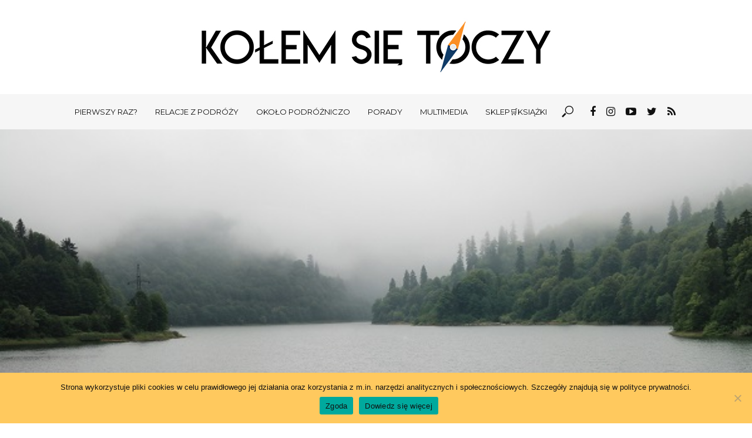

--- FILE ---
content_type: text/html; charset=UTF-8
request_url: https://kolemsietoczy.pl/kogo-lubia-gruzini/
body_size: 29014
content:
<!DOCTYPE html>
<html lang="pl-PL">
<head>
<meta charset="UTF-8">
<meta name="viewport" content="width=device-width,initial-scale=1.0">
<link rel="pingback" href="https://kolemsietoczy.pl/xmlrpc.php">
<meta name='robots' content='index, follow, max-image-preview:large, max-snippet:-1, max-video-preview:-1' />
	<style>img:is([sizes="auto" i], [sizes^="auto," i]) { contain-intrinsic-size: 3000px 1500px }</style>
	
	<!-- This site is optimized with the Yoast SEO plugin v24.8.1 - https://yoast.com/wordpress/plugins/seo/ -->
	<title>Gruzja - jacy żyją tu ludzie, Jacy są Gruzini?</title><link rel="stylesheet" href="https://kolemsietoczy.pl/wp-content/cache/min/1/b7810a0681aecc40a68170c517445bcb.css" media="all" data-minify="1" />
	<meta name="description" content="Oczywiście nie staram się tutaj przedstawiać do kogo pałają sympatią Gruzini, a do kogo nie. Myślę jednak, że te kilka osób u których spaliśmy daje jakiś niewielki obraz rzeczywistości i" />
	<link rel="canonical" href="https://kolemsietoczy.pl/kogo-lubia-gruzini/" />
	<meta property="og:locale" content="pl_PL" />
	<meta property="og:type" content="article" />
	<meta property="og:title" content="Gruzja - jacy żyją tu ludzie, Jacy są Gruzini?" />
	<meta property="og:description" content="Oczywiście nie staram się tutaj przedstawiać do kogo pałają sympatią Gruzini, a do kogo nie. Myślę jednak, że te kilka osób u których spaliśmy daje jakiś niewielki obraz rzeczywistości i" />
	<meta property="og:url" content="https://kolemsietoczy.pl/kogo-lubia-gruzini/" />
	<meta property="og:site_name" content="Kołem Się Toczy" />
	<meta property="article:published_time" content="2013-09-10T19:44:05+00:00" />
	<meta property="article:modified_time" content="2020-01-14T13:04:24+00:00" />
	<meta property="og:image" content="https://kolemsietoczy.pl/wp-content/uploads/2013/09/Gruzińskie-widoki.jpg" />
	<meta property="og:image:width" content="599" />
	<meta property="og:image:height" content="250" />
	<meta property="og:image:type" content="image/jpeg" />
	<meta name="author" content="Karol Werner" />
	<meta name="twitter:label1" content="Napisane przez" />
	<meta name="twitter:data1" content="Karol Werner" />
	<meta name="twitter:label2" content="Szacowany czas czytania" />
	<meta name="twitter:data2" content="5 minut" />
	<script type="application/ld+json" class="yoast-schema-graph">{"@context":"https://schema.org","@graph":[{"@type":"WebPage","@id":"https://kolemsietoczy.pl/kogo-lubia-gruzini/","url":"https://kolemsietoczy.pl/kogo-lubia-gruzini/","name":"Gruzja - jacy żyją tu ludzie, Jacy są Gruzini?","isPartOf":{"@id":"https://kolemsietoczy.pl/#website"},"primaryImageOfPage":{"@id":"https://kolemsietoczy.pl/kogo-lubia-gruzini/#primaryimage"},"image":{"@id":"https://kolemsietoczy.pl/kogo-lubia-gruzini/#primaryimage"},"thumbnailUrl":"https://kolemsietoczy.pl/wp-content/uploads/2013/09/Gruzińskie-widoki.jpg","datePublished":"2013-09-10T19:44:05+00:00","dateModified":"2020-01-14T13:04:24+00:00","author":{"@id":"https://kolemsietoczy.pl/#/schema/person/49bd1aa44b6871199ff9c314b2a3758a"},"description":"Oczywiście nie staram się tutaj przedstawiać do kogo pałają sympatią Gruzini, a do kogo nie. Myślę jednak, że te kilka osób u których spaliśmy daje jakiś niewielki obraz rzeczywistości i","breadcrumb":{"@id":"https://kolemsietoczy.pl/kogo-lubia-gruzini/#breadcrumb"},"inLanguage":"pl-PL","potentialAction":[{"@type":"ReadAction","target":["https://kolemsietoczy.pl/kogo-lubia-gruzini/"]}]},{"@type":"ImageObject","inLanguage":"pl-PL","@id":"https://kolemsietoczy.pl/kogo-lubia-gruzini/#primaryimage","url":"https://kolemsietoczy.pl/wp-content/uploads/2013/09/Gruzińskie-widoki.jpg","contentUrl":"https://kolemsietoczy.pl/wp-content/uploads/2013/09/Gruzińskie-widoki.jpg","width":599,"height":250},{"@type":"BreadcrumbList","@id":"https://kolemsietoczy.pl/kogo-lubia-gruzini/#breadcrumb","itemListElement":[{"@type":"ListItem","position":1,"name":"Strona główna","item":"https://kolemsietoczy.pl/"},{"@type":"ListItem","position":2,"name":"Kogo lubią Gruzini?"}]},{"@type":"WebSite","@id":"https://kolemsietoczy.pl/#website","url":"https://kolemsietoczy.pl/","name":"Kołem Się Toczy","description":"Blog podróżniczy | relacje | filmy | porady | fotografia ","potentialAction":[{"@type":"SearchAction","target":{"@type":"EntryPoint","urlTemplate":"https://kolemsietoczy.pl/?s={search_term_string}"},"query-input":{"@type":"PropertyValueSpecification","valueRequired":true,"valueName":"search_term_string"}}],"inLanguage":"pl-PL"},{"@type":"Person","@id":"https://kolemsietoczy.pl/#/schema/person/49bd1aa44b6871199ff9c314b2a3758a","name":"Karol Werner","image":{"@type":"ImageObject","inLanguage":"pl-PL","@id":"https://kolemsietoczy.pl/#/schema/person/image/","url":"https://secure.gravatar.com/avatar/51f8f7244ff11f897332f93cfd03864c2e05e3a83f23db22515b51fb0be97029?s=96&d=mm&r=g","contentUrl":"https://secure.gravatar.com/avatar/51f8f7244ff11f897332f93cfd03864c2e05e3a83f23db22515b51fb0be97029?s=96&d=mm&r=g","caption":"Karol Werner"},"sameAs":["http://www.kolemsietoczy.pl"]}]}</script>
	<!-- / Yoast SEO plugin. -->


<link rel='dns-prefetch' href='//fonts.googleapis.com' />
<link href='https://fonts.gstatic.com' crossorigin rel='preconnect' />
<link rel="alternate" type="application/rss+xml" title="Kołem Się Toczy &raquo; Kanał z wpisami" href="https://kolemsietoczy.pl/feed/" />
<link rel="alternate" type="application/rss+xml" title="Kołem Się Toczy &raquo; Kanał z komentarzami" href="https://kolemsietoczy.pl/comments/feed/" />
<link rel="alternate" type="application/rss+xml" title="Kołem Się Toczy &raquo; Kogo lubią Gruzini? Kanał z komentarzami" href="https://kolemsietoczy.pl/kogo-lubia-gruzini/feed/" />
<style id='wp-emoji-styles-inline-css' type='text/css'>

	img.wp-smiley, img.emoji {
		display: inline !important;
		border: none !important;
		box-shadow: none !important;
		height: 1em !important;
		width: 1em !important;
		margin: 0 0.07em !important;
		vertical-align: -0.1em !important;
		background: none !important;
		padding: 0 !important;
	}
</style>

<style id='wp-block-library-inline-css' type='text/css'>
.has-text-align-justify{text-align:justify;}
</style>
<style id='classic-theme-styles-inline-css' type='text/css'>
/*! This file is auto-generated */
.wp-block-button__link{color:#fff;background-color:#32373c;border-radius:9999px;box-shadow:none;text-decoration:none;padding:calc(.667em + 2px) calc(1.333em + 2px);font-size:1.125em}.wp-block-file__button{background:#32373c;color:#fff;text-decoration:none}
</style>





<style id='global-styles-inline-css' type='text/css'>
:root{--wp--preset--aspect-ratio--square: 1;--wp--preset--aspect-ratio--4-3: 4/3;--wp--preset--aspect-ratio--3-4: 3/4;--wp--preset--aspect-ratio--3-2: 3/2;--wp--preset--aspect-ratio--2-3: 2/3;--wp--preset--aspect-ratio--16-9: 16/9;--wp--preset--aspect-ratio--9-16: 9/16;--wp--preset--color--black: #000000;--wp--preset--color--cyan-bluish-gray: #abb8c3;--wp--preset--color--white: #ffffff;--wp--preset--color--pale-pink: #f78da7;--wp--preset--color--vivid-red: #cf2e2e;--wp--preset--color--luminous-vivid-orange: #ff6900;--wp--preset--color--luminous-vivid-amber: #fcb900;--wp--preset--color--light-green-cyan: #7bdcb5;--wp--preset--color--vivid-green-cyan: #00d084;--wp--preset--color--pale-cyan-blue: #8ed1fc;--wp--preset--color--vivid-cyan-blue: #0693e3;--wp--preset--color--vivid-purple: #9b51e0;--wp--preset--gradient--vivid-cyan-blue-to-vivid-purple: linear-gradient(135deg,rgba(6,147,227,1) 0%,rgb(155,81,224) 100%);--wp--preset--gradient--light-green-cyan-to-vivid-green-cyan: linear-gradient(135deg,rgb(122,220,180) 0%,rgb(0,208,130) 100%);--wp--preset--gradient--luminous-vivid-amber-to-luminous-vivid-orange: linear-gradient(135deg,rgba(252,185,0,1) 0%,rgba(255,105,0,1) 100%);--wp--preset--gradient--luminous-vivid-orange-to-vivid-red: linear-gradient(135deg,rgba(255,105,0,1) 0%,rgb(207,46,46) 100%);--wp--preset--gradient--very-light-gray-to-cyan-bluish-gray: linear-gradient(135deg,rgb(238,238,238) 0%,rgb(169,184,195) 100%);--wp--preset--gradient--cool-to-warm-spectrum: linear-gradient(135deg,rgb(74,234,220) 0%,rgb(151,120,209) 20%,rgb(207,42,186) 40%,rgb(238,44,130) 60%,rgb(251,105,98) 80%,rgb(254,248,76) 100%);--wp--preset--gradient--blush-light-purple: linear-gradient(135deg,rgb(255,206,236) 0%,rgb(152,150,240) 100%);--wp--preset--gradient--blush-bordeaux: linear-gradient(135deg,rgb(254,205,165) 0%,rgb(254,45,45) 50%,rgb(107,0,62) 100%);--wp--preset--gradient--luminous-dusk: linear-gradient(135deg,rgb(255,203,112) 0%,rgb(199,81,192) 50%,rgb(65,88,208) 100%);--wp--preset--gradient--pale-ocean: linear-gradient(135deg,rgb(255,245,203) 0%,rgb(182,227,212) 50%,rgb(51,167,181) 100%);--wp--preset--gradient--electric-grass: linear-gradient(135deg,rgb(202,248,128) 0%,rgb(113,206,126) 100%);--wp--preset--gradient--midnight: linear-gradient(135deg,rgb(2,3,129) 0%,rgb(40,116,252) 100%);--wp--preset--font-size--small: 13px;--wp--preset--font-size--medium: 20px;--wp--preset--font-size--large: 36px;--wp--preset--font-size--x-large: 42px;--wp--preset--spacing--20: 0.44rem;--wp--preset--spacing--30: 0.67rem;--wp--preset--spacing--40: 1rem;--wp--preset--spacing--50: 1.5rem;--wp--preset--spacing--60: 2.25rem;--wp--preset--spacing--70: 3.38rem;--wp--preset--spacing--80: 5.06rem;--wp--preset--shadow--natural: 6px 6px 9px rgba(0, 0, 0, 0.2);--wp--preset--shadow--deep: 12px 12px 50px rgba(0, 0, 0, 0.4);--wp--preset--shadow--sharp: 6px 6px 0px rgba(0, 0, 0, 0.2);--wp--preset--shadow--outlined: 6px 6px 0px -3px rgba(255, 255, 255, 1), 6px 6px rgba(0, 0, 0, 1);--wp--preset--shadow--crisp: 6px 6px 0px rgba(0, 0, 0, 1);}:where(.is-layout-flex){gap: 0.5em;}:where(.is-layout-grid){gap: 0.5em;}body .is-layout-flex{display: flex;}.is-layout-flex{flex-wrap: wrap;align-items: center;}.is-layout-flex > :is(*, div){margin: 0;}body .is-layout-grid{display: grid;}.is-layout-grid > :is(*, div){margin: 0;}:where(.wp-block-columns.is-layout-flex){gap: 2em;}:where(.wp-block-columns.is-layout-grid){gap: 2em;}:where(.wp-block-post-template.is-layout-flex){gap: 1.25em;}:where(.wp-block-post-template.is-layout-grid){gap: 1.25em;}.has-black-color{color: var(--wp--preset--color--black) !important;}.has-cyan-bluish-gray-color{color: var(--wp--preset--color--cyan-bluish-gray) !important;}.has-white-color{color: var(--wp--preset--color--white) !important;}.has-pale-pink-color{color: var(--wp--preset--color--pale-pink) !important;}.has-vivid-red-color{color: var(--wp--preset--color--vivid-red) !important;}.has-luminous-vivid-orange-color{color: var(--wp--preset--color--luminous-vivid-orange) !important;}.has-luminous-vivid-amber-color{color: var(--wp--preset--color--luminous-vivid-amber) !important;}.has-light-green-cyan-color{color: var(--wp--preset--color--light-green-cyan) !important;}.has-vivid-green-cyan-color{color: var(--wp--preset--color--vivid-green-cyan) !important;}.has-pale-cyan-blue-color{color: var(--wp--preset--color--pale-cyan-blue) !important;}.has-vivid-cyan-blue-color{color: var(--wp--preset--color--vivid-cyan-blue) !important;}.has-vivid-purple-color{color: var(--wp--preset--color--vivid-purple) !important;}.has-black-background-color{background-color: var(--wp--preset--color--black) !important;}.has-cyan-bluish-gray-background-color{background-color: var(--wp--preset--color--cyan-bluish-gray) !important;}.has-white-background-color{background-color: var(--wp--preset--color--white) !important;}.has-pale-pink-background-color{background-color: var(--wp--preset--color--pale-pink) !important;}.has-vivid-red-background-color{background-color: var(--wp--preset--color--vivid-red) !important;}.has-luminous-vivid-orange-background-color{background-color: var(--wp--preset--color--luminous-vivid-orange) !important;}.has-luminous-vivid-amber-background-color{background-color: var(--wp--preset--color--luminous-vivid-amber) !important;}.has-light-green-cyan-background-color{background-color: var(--wp--preset--color--light-green-cyan) !important;}.has-vivid-green-cyan-background-color{background-color: var(--wp--preset--color--vivid-green-cyan) !important;}.has-pale-cyan-blue-background-color{background-color: var(--wp--preset--color--pale-cyan-blue) !important;}.has-vivid-cyan-blue-background-color{background-color: var(--wp--preset--color--vivid-cyan-blue) !important;}.has-vivid-purple-background-color{background-color: var(--wp--preset--color--vivid-purple) !important;}.has-black-border-color{border-color: var(--wp--preset--color--black) !important;}.has-cyan-bluish-gray-border-color{border-color: var(--wp--preset--color--cyan-bluish-gray) !important;}.has-white-border-color{border-color: var(--wp--preset--color--white) !important;}.has-pale-pink-border-color{border-color: var(--wp--preset--color--pale-pink) !important;}.has-vivid-red-border-color{border-color: var(--wp--preset--color--vivid-red) !important;}.has-luminous-vivid-orange-border-color{border-color: var(--wp--preset--color--luminous-vivid-orange) !important;}.has-luminous-vivid-amber-border-color{border-color: var(--wp--preset--color--luminous-vivid-amber) !important;}.has-light-green-cyan-border-color{border-color: var(--wp--preset--color--light-green-cyan) !important;}.has-vivid-green-cyan-border-color{border-color: var(--wp--preset--color--vivid-green-cyan) !important;}.has-pale-cyan-blue-border-color{border-color: var(--wp--preset--color--pale-cyan-blue) !important;}.has-vivid-cyan-blue-border-color{border-color: var(--wp--preset--color--vivid-cyan-blue) !important;}.has-vivid-purple-border-color{border-color: var(--wp--preset--color--vivid-purple) !important;}.has-vivid-cyan-blue-to-vivid-purple-gradient-background{background: var(--wp--preset--gradient--vivid-cyan-blue-to-vivid-purple) !important;}.has-light-green-cyan-to-vivid-green-cyan-gradient-background{background: var(--wp--preset--gradient--light-green-cyan-to-vivid-green-cyan) !important;}.has-luminous-vivid-amber-to-luminous-vivid-orange-gradient-background{background: var(--wp--preset--gradient--luminous-vivid-amber-to-luminous-vivid-orange) !important;}.has-luminous-vivid-orange-to-vivid-red-gradient-background{background: var(--wp--preset--gradient--luminous-vivid-orange-to-vivid-red) !important;}.has-very-light-gray-to-cyan-bluish-gray-gradient-background{background: var(--wp--preset--gradient--very-light-gray-to-cyan-bluish-gray) !important;}.has-cool-to-warm-spectrum-gradient-background{background: var(--wp--preset--gradient--cool-to-warm-spectrum) !important;}.has-blush-light-purple-gradient-background{background: var(--wp--preset--gradient--blush-light-purple) !important;}.has-blush-bordeaux-gradient-background{background: var(--wp--preset--gradient--blush-bordeaux) !important;}.has-luminous-dusk-gradient-background{background: var(--wp--preset--gradient--luminous-dusk) !important;}.has-pale-ocean-gradient-background{background: var(--wp--preset--gradient--pale-ocean) !important;}.has-electric-grass-gradient-background{background: var(--wp--preset--gradient--electric-grass) !important;}.has-midnight-gradient-background{background: var(--wp--preset--gradient--midnight) !important;}.has-small-font-size{font-size: var(--wp--preset--font-size--small) !important;}.has-medium-font-size{font-size: var(--wp--preset--font-size--medium) !important;}.has-large-font-size{font-size: var(--wp--preset--font-size--large) !important;}.has-x-large-font-size{font-size: var(--wp--preset--font-size--x-large) !important;}
:where(.wp-block-post-template.is-layout-flex){gap: 1.25em;}:where(.wp-block-post-template.is-layout-grid){gap: 1.25em;}
:where(.wp-block-columns.is-layout-flex){gap: 2em;}:where(.wp-block-columns.is-layout-grid){gap: 2em;}
:root :where(.wp-block-pullquote){font-size: 1.5em;line-height: 1.6;}
</style>











<link rel='stylesheet' id='vlog-fonts-css' href='https://fonts.googleapis.com/css?family=Open+Sans%3A400%2C700%7CMontserrat%3A400&#038;subset=latin&#038;ver=1.5&#038;display=swap' type='text/css' media='all' />

<style id='vlog-main-inline-css' type='text/css'>
body,#cancel-comment-reply-link,.vlog-wl-action .vlog-button {color: #555555;font-family: 'Open Sans';font-weight: 400;}.vlog-body-box{background-color:#f2f2f2;}h1, h2, h3, h4, h5, h6,.h1, .h2, .h3, .h4, .h5, .h6,blockquote,.vlog-comments .url,.comment-author b,.vlog-site-header .site-title a,.entry-content thead td,#bbpress-forums .bbp-forum-title, #bbpress-forums .bbp-topic-permalink {font-family: 'Open Sans';font-weight: 700;}.vlog-site-header a,.dl-menuwrapper li a{font-family: 'Montserrat';font-weight: 400;}.vlog-top-bar,.vlog-top-bar .sub-menu{background-color: #34495e;}.vlog-top-bar ul li a,.vlog-site-date{color: #8b97a3;}.vlog-top-bar ul li:hover > a{color: #ffffff;}.vlog-header-middle{height: 160px;}.vlog-site-header,.vlog-header-shadow .vlog-header-wrapper,.vlog-site-header .vlog-main-nav .sub-menu,.vlog-actions-button .sub-menu,.vlog-site-header .vlog-main-nav > li:hover > a,.vlog-actions-button:hover > span,.vlog-action-search.active.vlog-actions-button > span,.vlog-actions-search input[type=text]:focus,.vlog-responsive-header,.dl-menuwrapper .dl-menu{background-color: #ffffff;}.vlog-header-wrapper {background-repeat:inherit;background-position:left center;}.vlog-site-header,.vlog-site-header .entry-title a,.vlog-site-header a,.dl-menuwrapper li a,.vlog-site-header .vlog-search-form input[type=text],.vlog-responsive-header,.vlog-responsive-header a.vlog-responsive-header .entry-title a,.dl-menuwrapper button,.vlog-remove-wl{color: #111111;}.vlog-main-nav .sub-menu li:hover > a,.vlog-main-nav > .current_page_item > a,.vlog-main-nav .current-menu-item > a,.vlog-main-nav li:not(.menu-item-has-children):hover > a,.vlog-actions-button.vlog-action-search:hover span,.dl-menuwrapper li a:focus,.dl-menuwrapper li a:hover,.dl-menuwrapper button:hover{color: #ffa800;}.vlog-site-header .vlog-search-form input[type=text]::-webkit-input-placeholder { color: #111111;}.vlog-site-header .vlog-search-form input[type=text]::-moz-placeholder {color: #111111;}.vlog-site-header .vlog-search-form input[type=text]:-ms-input-placeholder {color: #111111;}.vlog-header-bottom{background: #f6f6f6;}.vlog-header-bottom,.vlog-header-bottom .entry-title a,.vlog-header-bottom a,.vlog-header-bottom .vlog-search-form input[type=text]{color: #111111;}.vlog-header-bottom .vlog-main-nav .sub-menu li:hover > a, .vlog-header-bottom .vlog-main-nav > .current_page_item > a, .vlog-header-bottom .vlog-main-nav .current-menu-item > a, .vlog-header-bottom .vlog-main-nav li:not(.menu-item-has-children):hover > a, .vlog-header-bottom .vlog-actions-button.vlog-action-search:hover span,.vlog-header-bottom .entry-title a:hover,.vlog-header-bottom .vlog-remove-wl:hover{color: #ffa800;}.vlog-header-bottom .vlog-search-form input[type=text]::-webkit-input-placeholder { color: #111111;}.vlog-header-bottom .vlog-search-form input[type=text]::-moz-placeholder {color: #111111;}.vlog-header-bottom .vlog-search-form input[type=text]:-ms-input-placeholder {color: #111111;}.vlog-sticky-header.vlog-site-header,.vlog-sticky-header.vlog-site-header .vlog-main-nav .sub-menu,.vlog-sticky-header .vlog-actions-button .sub-menu,.vlog-sticky-header.vlog-site-header .vlog-main-nav > li:hover > a,.vlog-sticky-header .vlog-actions-button:hover > span,.vlog-sticky-header .vlog-action-search.active.vlog-actions-button > span,.vlog-sticky-header .vlog-actions-search input[type=text]:focus{background-color: #ffffff;}.vlog-sticky-header,.vlog-sticky-header .entry-title a,.vlog-sticky-header a,.vlog-sticky-header .vlog-search-form input[type=text],.vlog-sticky-header.vlog-site-header a{color: #111111;}.vlog-sticky-header .vlog-main-nav .sub-menu li:hover > a,.vlog-sticky-header .vlog-main-nav > .current_page_item > a,.vlog-sticky-header .vlog-main-nav li:not(.menu-item-has-children):hover > a,.vlog-sticky-header .vlog-actions-button.vlog-action-search:hover span,.vlog-sticky-header.vlog-header-bottom .vlog-main-nav .current-menu-item > a,.vlog-sticky-header.vlog-header-bottom .entry-title a:hover,.vlog-sticky-header.vlog-header-bottom.vlog-remove-wl:hover {color: #ffa800;}.vlog-header-bottom .vlog-search-form input[type=text]::-webkit-input-placeholder { color: #111111;}.vlog-header-bottom .vlog-search-form input[type=text]::-moz-placeholder {color: #111111;}.vlog-header-bottom .vlog-search-form input[type=text]:-ms-input-placeholder {color: #111111;}a{color: #ffa800; }.meta-item,.meta-icon,.meta-comments a,.vlog-prev-next-nav .vlog-pn-ico,.comment-metadata a,.widget_calendar table caption,.widget_archive li,.widget_recent_comments li,.rss-date,.widget_rss cite,.widget_tag_cloud a:after,.widget_recent_entries li .post-date,.meta-tags a:after,.bbp-forums .bbp-forum-freshness a{color: #999999; }.vlog-pagination .dots:hover, .vlog-pagination a, .vlog-post .entry-category a:hover,a.meta-icon:hover,.meta-comments:hover,.meta-comments:hover a,.vlog-prev-next-nav a,.widget_tag_cloud a,.widget_calendar table tfoot tr td a,.vlog-button-search,.meta-tags a,.vlog-all-link:hover,.vlog-sl-item:hover,.entry-content-single .meta-tags a:hover,#bbpress-forums .bbp-forum-title, #bbpress-forums .bbp-topic-permalink{color: #555555; }.vlog-count,.vlog-button,.vlog-pagination .vlog-button,.vlog-pagination .vlog-button:hover,.vlog-watch-later-count,a.page-numbers:hover,.widget_calendar table tbody td a,.vlog-load-more a,.vlog-next a,.vlog-prev a,.vlog-pagination .next,.vlog-pagination .prev,.mks_author_link,.mks_read_more a,.vlog-wl-action .vlog-button,body .mejs-controls .mejs-time-rail .mejs-time-current,.vlog-link-pages a{background-color: #ffa800;}.vlog-pagination .uil-ripple-css div:nth-of-type(1),.vlog-pagination .uil-ripple-css div:nth-of-type(2),blockquote{border-color: #ffa800;}.entry-content-single a,#bbpress-forums .bbp-forum-title:hover, #bbpress-forums .bbp-topic-permalink:hover{color: #ffa800;}.entry-content-single a:hover{color: #555555;}.vlog-site-content,.vlog-content .entry-content-single a.vlog-popup-img { background: #f2f2f2;}.vlog-content .entry-content-single a.vlog-popup-img{color: #f2f2f2;}h1,h2,h3,h4,h5,h6,.h1, .h2, .h3, .h4, .h5, .h6,.entry-title a,.vlog-comments .url,.rsswidget:hover{ color: #111111;}.widget ul li a{color: #555555;}.widget ul li a:hover,.entry-title a:hover,.widget .vlog-search-form .vlog-button-search:hover,.bypostauthor .comment-body .fn:before,.vlog-comments .url:hover,#cancel-comment-reply-link,.widget_tag_cloud a:hover,.meta-tags a:hover,.vlog-remove-wl:hover{color: #ffa800;}.entry-content p{color: #555555;}.widget_calendar #today:after{background: rgba(85,85,85,0.1)}.vlog-button,.vlog-button a,.vlog-pagination .vlog-button,.vlog-pagination .next,.vlog-pagination .prev,a.page-numbers:hover,.widget_calendar table tbody td a,.vlog-featured-info-2 .entry-title a,.vlog-load-more a,.vlog-next a,.vlog-prev a,.mks_author_link,.mks_read_more a,.vlog-wl-action .vlog-button,.vlog-link-pages a,.vlog-link-pages a:hover{color: #FFF;}#cancel-comment-reply-link, .comment-reply-link, .vlog-rm,.vlog-mod-actions .vlog-all-link,.vlog-slider-controls .owl-next, .vlog-slider-controls .owl-prev {color: #ffa800; border-color: rgba(255,168,0,0.7)}.vlog-mod-actions .vlog-all-link:hover,.vlog-slider-controls .owl-next:hover, .vlog-slider-controls .owl-prev:hover {color: #555555; border-color: rgba(85,85,85,0.7)}.comment-reply-link:hover,.vlog-rm:hover,#cancel-comment-reply-link:hover{color: #555555;border-color: #555555;}.vlog-highlight .entry-category,.vlog-highlight .entry-category a,.vlog-highlight .meta-item a,.vlog-highlight .meta-item span,.vlog-highlight .meta-item,.vlog-highlight.widget_tag_cloud a:hover{color: rgba(255,255,255,0.5);}.vlog-highlight {background: #34495e;color: #ffffff;border: none;}.vlog-highlight .widget-title{border-bottom-color: rgba(255,255,255,0.1);}.vlog-highlight .entry-title,.vlog-highlight .entry-category a:hover,.vlog-highlight .action-item,.vlog-highlight .meta-item a:hover,.vlog-highlight .widget-title span,.vlog-highlight .entry-title a,.widget.vlog-highlight ul li a,.vlog-highlight.widget_calendar table tfoot tr td a,.vlog-highlight .widget_tag_cloud a{color: #ffffff;}.vlog-highlight .widget_calendar #today:after{ background: rgba(255,255,255,0.1);}.widget.vlog-highlightinput[type=number], .widget.vlog-highlight input[type=text], .widget.vlog-highlight input[type=email], .widget.vlog-highlight input[type=url], .widget.vlog-highlight input[type=tel], .widget.vlog-highlight input[type=date], .widget.vlog-highlight input[type=password], .widget.vlog-highlight select, .widget.vlog-highlight textarea{background: #FFF;color: #111;border-color: rgba(255,255,255,0.1);}.vlog-highlight .vlog-button-search{color:#111;}.vlog-bg-box,.author .vlog-mod-desc,.vlog-bg{background: rgba(85,85,85,0.05);}.vlog-pagination .current{background: rgba(85,85,85,0.1);}.vlog-site-footer{background: #34495e;color: #ffffff;}.vlog-site-footer .widget-title,.vlog-site-footer .widget_calendar table tbody td a,.vlog-site-footer .widget_calendar table tfoot tr td a,.vlog-site-footer .widget.mks_author_widget h3,.vlog-site-footer.mks_author_link,.vlog-site-footer .vlog-button:hover,.vlog-site-footer .meta-item a:hover,.vlog-site-footer .entry-category a:hover {color: #ffffff;}.vlog-site-footer a,.vlog-site-footer ul li a,.vlog-site-footer .widget_calendar table tbody td a:hover,.vlog-site-footer .widget_calendar table tfoot tr td a:hover{color: rgba(255,255,255,0.8);}.vlog-site-footer .meta-item a,.vlog-site-footer .meta-item .meta-icon,.vlog-site-footer .widget_recent_entries li .post-date,.vlog-site-footer .meta-item{color: rgba(255,255,255,0.5);}.vlog-site-footer .meta-comments:hover,.vlog-site-footer ul li a:hover,.vlog-site-footer a:hover{color: #ffffff;}.vlog-site-footer .widget .vlog-count,.vlog-site-footer .widget_calendar table tbody td a,.vlog-site-footer a.mks_author_link,.vlog-site-footer a.mks_author_link:hover,.vlog-site-footer .widget_calendar table tbody td a:hover{color: #34495e;background: #ffffff;}.vlog-site-footer .widget .vlog-search-form input[type=text],.vlog-site-footer select{ background: #FFF; color: #111; border:#ffffff;}.vlog-site-footer .widget .vlog-search-form .vlog-button-search{color: #111;}.vlog-site-footer .vlog-mod-actions .vlog-all-link, .vlog-site-footer .vlog-slider-controls .owl-next, .vlog-site-footer .vlog-slider-controls .owl-prev{ color: rgba(255,255,255,0.8); border-color:rgba(255,255,255,0.8);}.vlog-site-footer .vlog-mod-actions .vlog-all-link:hover, .vlog-site-footer .vlog-slider-controls .owl-next:hover, .vlog-site-footer .vlog-slider-controls .owl-prev:hover{ color: rgba(255,255,255,1); border-color:rgba(255,255,255,1);}.entry-content-single ul > li:before,.vlog-comments .comment-content ul > li:before{color: #ffa800;}input[type=number], input[type=text], input[type=email], input[type=url], input[type=tel], input[type=date], input[type=password], select, textarea,.widget,.vlog-comments,.comment-list,.comment .comment-respond,.widget .vlog-search-form input[type=text],.vlog-content .vlog-prev-next-nav,.vlog-wl-action,.vlog-mod-desc .vlog-search-form,.entry-content table,.entry-content td, .entry-content th,.entry-content-single table,.entry-content-single td, .entry-content-single th,.vlog-comments table,.vlog-comments td, .vlog-comments th{border-color: rgba(85,85,85,0.1);}input[type=number]:focus, input[type=text]:focus, input[type=email]:focus, input[type=url]:focus, input[type=tel]:focus, input[type=date]:focus, input[type=password]:focus, select:focus, textarea:focus{border-color: rgba(85,85,85,0.3);}input[type=number], input[type=text], input[type=email], input[type=url], input[type=tel], input[type=date], input[type=password], select, textarea{background-color: rgba(85,85,85,0.03);}.vlog-button,input[type="submit"],.wpcf7-submit,input[type="button"]{background-color: #ffa800;}.vlog-comments .comment-content{color: rgba(85,85,85,0.8);}li.bypostauthor > .comment-body,.vlog-rm {border-color: #ffa800;}.vlog-ripple-circle{stroke: #ffa800;}.vlog-cover-bg,.vlog-featured-2 .vlog-featured-item,.vlog-featured-3 .vlog-featured-item,.vlog-featured-4 .owl-item,.vlog-featured-5{height: 520px;}.vlog-fa-5-wrapper{height: 448px;}.vlog-fa-5-wrapper .fa-item{height: 188px;}div.bbp-submit-wrapper button, #bbpress-forums #bbp-your-profile fieldset.submit button{color:#FFF;background-color: #ffa800;}.vlog-breadcrumbs a:hover{color: #555555;}.vlog-breadcrumbs{ border-bottom: 1px solid rgba(85,85,85,0.1);}.vlog-special-tag-label{background-color: rgba(255,168,0,0.5);}.vlog-special-tag-label{background-color: rgba(255,168,0,0.5);}.entry-image:hover .vlog-special-tag-label{background-color: rgba(255,168,0,0.8);}.site-title{text-transform: uppercase;}.site-description{text-transform: uppercase;}.vlog-site-header{text-transform: uppercase;}.vlog-top-bar{text-transform: uppercase;}.entry-title{text-transform: none;}.entry-category a{text-transform: uppercase;}.vlog-mod-title, comment-author .fn{text-transform: uppercase;}.widget-title{text-transform: uppercase;}
</style>



















<script type="text/javascript" id="cookie-notice-front-js-extra">
/* <![CDATA[ */
var cnArgs = {"ajaxUrl":"https:\/\/kolemsietoczy.pl\/wp-admin\/admin-ajax.php","nonce":"65f25e6055","hideEffect":"fade","position":"bottom","onScroll":"0","onScrollOffset":"100","onClick":"0","cookieName":"cookie_notice_accepted","cookieTime":"31536000","cookieTimeRejected":"2592000","cookiePath":"\/","cookieDomain":"","redirection":"0","cache":"1","refuse":"0","revokeCookies":"0","revokeCookiesOpt":"automatic","secure":"1"};
/* ]]> */
</script>

<link rel="https://api.w.org/" href="https://kolemsietoczy.pl/wp-json/" /><link rel="alternate" title="JSON" type="application/json" href="https://kolemsietoczy.pl/wp-json/wp/v2/posts/758" /><link rel="EditURI" type="application/rsd+xml" title="RSD" href="https://kolemsietoczy.pl/xmlrpc.php?rsd" />
<meta name="generator" content="WordPress 6.8.3" />
<link rel='shortlink' href='https://kolemsietoczy.pl/?p=758' />
<link rel="alternate" title="oEmbed (JSON)" type="application/json+oembed" href="https://kolemsietoczy.pl/wp-json/oembed/1.0/embed?url=https%3A%2F%2Fkolemsietoczy.pl%2Fkogo-lubia-gruzini%2F" />
<link rel="alternate" title="oEmbed (XML)" type="text/xml+oembed" href="https://kolemsietoczy.pl/wp-json/oembed/1.0/embed?url=https%3A%2F%2Fkolemsietoczy.pl%2Fkogo-lubia-gruzini%2F&#038;format=xml" />
			<style type="text/css">
				.ba-container {
					margin-left:auto;
					margin-right:auto;
				}
				.ba-container + div.balinks {
					margin: 0 auto;
				}
				.ba-container div img {
					max-width: none;
				}
			</style>
<style type="text/css">div#toc_container ul li {font-size: 100%;}</style>		
				<style>
			.no-js img.lazyload { display: none; }
			figure.wp-block-image img.lazyloading { min-width: 150px; }
							.lazyload, .lazyloading { opacity: 0; }
				.lazyloaded {
					opacity: 1;
					transition: opacity 400ms;
					transition-delay: 0ms;
				}
					</style>
		<style type='text/css'>img#wpstats{display:none}</style>
	<style type="text/css">.mc4wp-checkbox-wp-comment-form{clear:both;display:block;position:static;width:auto}.mc4wp-checkbox-wp-comment-form input{float:none;width:auto;position:static;margin:0 6px 0 0;padding:0;vertical-align:middle;display:inline-block!important;max-width:21px;-webkit-appearance:checkbox}.mc4wp-checkbox-wp-comment-form label{float:none;display:block;cursor:pointer;width:auto;position:static;margin:0 0 16px 0}</style><style type="text/css">.mc4wp-checkbox-wp-registration-form{clear:both;display:block;position:static;width:auto}.mc4wp-checkbox-wp-registration-form input{float:none;width:auto;position:static;margin:0 6px 0 0;padding:0;vertical-align:middle;display:inline-block!important;max-width:21px;-webkit-appearance:checkbox}.mc4wp-checkbox-wp-registration-form label{float:none;display:block;cursor:pointer;width:auto;position:static;margin:0 0 16px 0}</style><meta name="facebook-domain-verification" content="ixazc9e1fcfoesdgurnjzh6pmcex21" />

<!-- Google Tag Manager -->
<script data-rocketlazyloadscript='[data-uri]' ></script>
<!-- End Google Tag Manager -->
<link rel="icon" href="https://kolemsietoczy.pl/wp-content/uploads/2017/11/cropped-cropped-Przezroczyste-O-800-wysokosci-1-40x40.png" sizes="32x32" />
<link rel="icon" href="https://kolemsietoczy.pl/wp-content/uploads/2017/11/cropped-cropped-Przezroczyste-O-800-wysokosci-1-300x300.png" sizes="192x192" />
<link rel="apple-touch-icon" href="https://kolemsietoczy.pl/wp-content/uploads/2017/11/cropped-cropped-Przezroczyste-O-800-wysokosci-1-300x300.png" />
<meta name="msapplication-TileImage" content="https://kolemsietoczy.pl/wp-content/uploads/2017/11/cropped-cropped-Przezroczyste-O-800-wysokosci-1-300x300.png" />
		<style type="text/css" id="wp-custom-css">
			/*
Tutaj możesz dodać własny CSS.

Naciśnij ikonkę pomocy, żeby dowiedzieć się więcej.
*/

/*main*/

.vlog-header-bottom .vlog-slot-l {
    left: 58px;
}

.vlog-header-bottom .vlog-slot-r {
    right: 58px;
}

@media(max-width: 375px){
	.vlog-logo-mini{
		width: 230px !important;
	}

}

@media(min-width: 376px) and (max-width: 767px){
	.vlog-logo-mini{
		width: 280px !important;
	}
}

.vlog-featured-info-3 .h1{
	font-size: 22px;
}

.vlog-mod-head{
	text-align: center;
	margin-top: 10px;
}


.vlog-cover, .vlog-cover img{
	width: 100% !important;
}

.vlog-cover:before, .vlog-cover:after{
	display: none;
}


.vlog-mod-head .vlog-mod-title h4{
	font-size: 24px;
	padding: 0 15px;
}
.vlog-content{
	padding-top: 10px;
}

.subscribe-button-css{
	text-align: center;
	margin-bottom: -40px;	
	z-index: 1;
}

.sub-now-img{
	width:70%;
	height: auto;
	margin-bottom: -20px;
}
@media(min-width: 650px) and (max-width: 767px){
	.sub-now-img img{
		margin-left: 140px;
	}
}

@media(max-width: 991px){
	.sub-now-img-des img{
		margin-bottom: -30px;
    margin-left: -50px;
	}
}

@media(min-width: 992px) and (max-width: 1269px){
	.sub-now-img-des img{
		margin-bottom: -30px;
    margin-left: 60px;
	}
}

@media(min-width: 1270px){
	.sub-now-img-des img{
		margin-bottom: -30px;
    margin-left: 140px;
	}
}

.filmy-i-vlogi-css{
	max-width: 100%;
}

.categories-module-css{
	max-width: 100%;
}

.other-posts-css .vlog-mod-head{
	text-align: left;
}

.owl-next{
	position: absolute;
	right: 2%;
	top: 0;
	border: none !important;
	z-index: 2;
}

.owl-next .fa-angle-right{
		font-size: 36px;
	}

.owl-prev{
	position: absolute;
	left: 2%;
	top: 0;
	border: none !important;
	z-index: 2;
}
@media(max-width: 529px){
	.subscribe-button-css{
		margin-bottom: -40px;
	}
}

.owl-prev .fa-angle-left{
		font-size: 36px;
	}

.img-section{
	background-color: #fff;
}

.categories-module-css{
	margin-top:55px;
}

.categories-module-css .entry-header{
	display: none;
}

.img-section img{
	max-width: 100%;
	height: auto;
}

.img-css{
	text-align: center;
}

.first-posts-css{
	background-color: #fff;
	border-radius: 2px;
	padding-top: 10px;
	margin-bottom: 20px;
}

.footer-text	h3{
	color: #fff;
	margin-bottom: 10px;
	text-transform: uppercase;
	margin-left: -15px;
}

.footer-text .col-xs-5{
	padding: 0;
}

.footer-text .col-xs-7{
	padding-right: 0;
}

.footer-text p{
	font-size: 14px;
	line-height: 16px
}

.footer-text a{
	font-weight: bold;
	color: #fff;
	margin-bottom: 10px;
}

.footer .icons a{
	font-size: 24px;
	margin-right: 20px;
	clear: both;
}

.footer .second	h3{
	color: #fff;
	margin-bottom: 10px;
	text-transform: uppercase;
	font-size: 16px;
}

.footer .third	a{
	color: #fff;
	margin-bottom: 10px;
	font-weight: bold;
}

.footer{
	margin-bottom: 15px;
	margin-top: 30px;
}

#footer .widget{
	margin-bottom: 0;
}

#custom_html-4{
	max-width: unset !important;
}

@media(max-width: 991px){
	#text-14{
		max-width: none;
		width: 100%;
	}
	.third{
		padding: 0;
		padding-left: 15px;
	}
	.footer-text p{
	font-size: 10px;
	line-height: 12px;
	}
	.vlog-copyright{
		margin-top: 0;
	}
}

@media(min-width: 992px){
	.second h3{
		margin-top: 40px;
		font-size: 20px !important;
	}
	.second h3:first-child{
		margin-top: 0;
	}
}

#sbi_load{
	padding: 0 !important;
}

/*widgets(sidebar)*/
.widget_media_image{
	padding: 0;
}

.wp-caption-text{
	display: none;
	margin: 0;
}

.wp-caption{
	margin-bottom: 0 !important;
}

#cat option{
	display: list-item;
}

#text-15{
	padding: 0;
	border: none;
}

#text-2{
	padding: 0;
}

@media(max-width: 991px){
	.vlog-sidebar-right{
		display: none !important;
	}
}

/*single post*/
.vlog-single-no-sid .container{
	background-color: #fff;
	padding-top: 10px;
	padding-bottom: 10px;
}

.vlog-featured-info{
	padding-left: 0;
	padding-right: 0;
	background: #fff;
	margin-top: 0;
}

.vlog-single-content #toc_container{
	background-color: #fefefe;
}


.vlog-single-content{
	width: 930px;
}

@media(min-width: 1023px){
	.entry-content-single figure{
		max-width: 930px
	}
}

@media(max-width: 991px){
	.vlog-single-content{
		width: 100%;
	}
}

.vlog-single-cover{
	margin-bottom: 0;
}

.newsletter-post-single{
	margin: -36px 60px 0 60px;
	padding: 16px 12px 16px;
}

@media(max-width: 991px){
	.newsletter-post-single{
		margin: -40px 0 0 0;
	}
}


.entry-content-single a{
	text-decoration: none;
}

.entry-content-single blockquote{
	    font-weight: inherit;
}

.entry-content-single li::before{
	color: #555 !important;
}

/*About author*/
#post-7810 .entry-header{
	display: none;
}

/*Banner*/
.banner-custom{
	margin-top: -195px;
	z-index: 30;
	margin-bottom: 50px;
}

.banner-all{
	background-color: #fff;
	padding: 0;	
}

.banner-all .border-banner{
	border: solid 4px #ffa800;
}

.banner-all h3{
	padding-top: 20px;
	margin-bottom: 5px;
	font-size: 24px;
	color: #444;
}

.text-banner-main{
	font-size: 16px;
	line-height: 20px;
	margin-bottom: 5px;
	margin-top: 10px;
	margin-right: 50px;
}

.foto-banner-main{
	margin-left: 20px;
	border-radius: 50%;
	padding: 20px;
}

.other-bg-banner{
	background-color: #dadbe9;
	height: 75px;
	padding: 5px;
}

.other-bg-banner img{
	margin-left: auto;
	margin-right: auto;
	display: block;
}

.banner-all iframe{
	height: 80px;
	width: 100%;
	border: none;
}

@media(max-width: 767px){
	.text-banner-main{
		font-size: 12px;
		line-height: 14px;
		margin-bottom: 5px;
		margin-top: 10px;
		margin-right: 15px;
		margin-left: 15px;
	}
	.banner-all h3{
		padding-top: 20px;
		margin-bottom: 5px;
		font-size: 16px;
		margin-left: 15px;
		margin-right: 15px;
		line-height: 18px
	}
	.other-bg-banner img{
		height: 30px;
	}
	.other-bg-banner{
		display: none;
	}
	.banner-all iframe{
		height: 200px;
	}
	.banner-custom{
		margin-top: -20px;
	}
}

@media(min-width: 768px) and (max-width: 991px){
	.banner-all h3{
		padding-left: 15px;
	}
	.banner-all p{
		padding-left: 15px;
	}
	.banner-custom{
		margin-top: -130px;
	}
}

@media(min-width: 992px) and (max-width: 1249px){
	.banner-all .ml-subscribe-form{
			margin-left: -200px;
		}
	.banner-all{
		width: 85%
	}
}
/*single-post-baner-down*/
.baner-single-post{
	padding: 12px;
	background-color: #34495E;
}

.baner-single-post h2{
	text-align: center;
	color: #fff;
}

.baner-single-post p{
	text-align: center;
	color: #fff;
	margin: 0;
}	

/*Single-post-title-meta*/
.custom-title-single-post{
	width: 925px;
	margin: 8px auto;
}

.custom-meta-single-post{
	width: 925px;
	margin: 8px auto;
	padding-top: 50px;
}

@media(max-width: 991px){
	.custom-title-single-post{
		width: 100%;
	}
	.custom-meta-single-post{
		width: 100%;
	}
}

/*Single-post-banner-up*/
.baner-single-post-up p{
	color: #fff;
	padding: 0 50px;
	margin-bottom: 0;
}

.baner-single-post-up iframe{
		width: 100%;
		border: none;
		height: 80px;
}

@media(max-width: 910px){
	.baner-single-post-up p{
		padding: 0;
		font-size: 14px;
		line-height: 16px;
	}
}
@media(min-width: 768px) and (max-width: 910px){
	.baner-single-post-up p{
		padding: 0 15px;
		font-size: 14px;
		line-height: 16px;
	}
}

/* Category */
.home .home-hide {
	display: none;
}

/*Banner na dole strony głównej*/
@media(max-width: 767px){
	.Banner-main-page{
		display: none;
	}
}

.Banner-main-page{
	text-align: center;
	background-color: #fff;
  padding-top: 48px;
}


/*Banner w single post*/
/*@media(max-width: 767px){
	.Banner-single-post-patron{
		display: none;
	}
}

.Banner-single-post-patron{
	padding: 24px;
	text-align: center;
}*/

/* Panorama360 */
.panorama360 {
	margin-left: calc(50% - 50vw);
	margin-right: calc(51% - 50vw);
	max-width: 1000%;
	width: auto;
}

/* Problem z szerokością zdjęć na mobile */
figure.wp-caption {
	max-width: 100%;
}

.meta-tags a {
	font-size: 10px !important;
	color: #aaa !important;
}		</style>
		
<!-- Global site tag (gtag.js) - Google Analytics -->
<script data-rocketlazyloadscript='https://kolemsietoczy.pl/wp-content/cache/busting/1/gtm-39a336e5df8ce49316b17d0970e158cb.js' data-no-minify="1" async ></script>
<script data-rocketlazyloadscript='[data-uri]' ></script>
<!-- Facebook Pixel Code -->
<script data-rocketlazyloadscript='[data-uri]' ></script>
<noscript><img height="1" width="1" style="display:none"
  src="https://www.facebook.com/tr?id=1155989594768326&ev=PageView&noscript=1"
/></noscript>
<!-- End Facebook Pixel Code -->
<script data-rocketlazyloadscript='https://pagead2.googlesyndication.com/pagead/js/adsbygoogle.js' data-ad-client="ca-pub-6642169691977975" async ></script>

</head>

<body class="wp-singular post-template-default single single-post postid-758 single-format-standard wp-theme-vlog wp-child-theme-vlog-child unknown cookies-not-set">
<!-- Google Tag Manager (noscript) -->
<noscript><iframe src="https://www.googletagmanager.com/ns.html?id=GTM-595W3CP"
height="0" width="0" style="display:none;visibility:hidden"></iframe></noscript>
<!-- End Google Tag Manager (noscript) -->

	
	
            <div 
                class="elfsight-widget-countdown-timer elfsight-widget" 
                data-elfsight-countdown-timer-options="%7B%22type%22%3A%22scheduled%22%2C%22startTime%22%3A1607074673413%2C%22endTime%22%3A1608591540000%2C%22setTimeZone%22%3Afalse%2C%22timeZone%22%3A%22Etc%5C%2FGMT%2B0%22%2C%22startNumber%22%3A1%2C%22endNumber%22%3A100%2C%22numberFrequency%22%3A%22auto%22%2C%22numberFrequencyValue%22%3A10%2C%22timeValue%22%3A24%2C%22timeUnit%22%3A%22hours%22%2C%22remainingRestartEnabled%22%3Atrue%2C%22remainingRestartValue%22%3A1%2C%22remainingRestartUnit%22%3A%22days%22%2C%22position%22%3A%22top-bar-floating%22%2C%22messageBeforeTimer%22%3A%22%3Cb%3EKoniec%20sprzeda%5Cu017cy%20kursu%20za%3A%3C%5C%2Fb%3E%22%2C%22elements%22%3A%5B%22days%22%2C%22hours%22%2C%22minutes%22%2C%22seconds%22%5D%2C%22daysLabel%22%3A%22Dni%22%2C%22hoursLabel%22%3A%22Godzin%22%2C%22minutesLabel%22%3A%22Minut%22%2C%22secondsLabel%22%3A%22Sekund%22%2C%22timerStopAction%22%3A%22hide%22%2C%22timerStopMessage%22%3A%22The%20countdown%20is%20finished%22%2C%22timerStopCountersVisible%22%3Atrue%2C%22timerStopButtonVisible%22%3Atrue%2C%22timerStopButtonLink%22%3A%22%22%2C%22timerStopButtonText%22%3A%22%22%2C%22timerStopRedirect%22%3A%22%22%2C%22align%22%3A%22center%22%2C%22buttonVisible%22%3Atrue%2C%22buttonLink%22%3A%22https%3A%5C%2F%5C%2Fwww.kursfilmowaniaimontazu.pl%5C%2F%22%2C%22buttonText%22%3A%22Przejd%5Cu017a%20do%20sklepu%22%2C%22buttonLinkTargetBlank%22%3Atrue%2C%22areaClickable%22%3Atrue%2C%22style%22%3A%22separated-blocks%22%2C%22theme%22%3A%22thanksgiving%22%2C%22timerColor%22%3A%22rgb%28255%2C%20153%2C%200%29%22%2C%22labelsColor%22%3A%22rgb%280%2C%200%2C%200%29%22%2C%22messageColor%22%3A%22rgb%280%2C%200%2C%200%29%22%2C%22buttonColor%22%3A%22rgb%28255%2C%20166%2C%200%29%22%2C%22backgroundColor%22%3A%22%22%2C%22messageFontSize%22%3A16%2C%22timerSize%22%3A38%2C%22buttonSize%22%3A17%2C%22animation%22%3A%22slide%22%2C%22widgetId%22%3A%221%22%7D" 
                data-elfsight-countdown-timer-version="1.4.0"
                data-elfsight-widget-id="elfsight-countdown-timer-1">
            </div>
            
	
	
		
	<header id="header" class="vlog-site-header  hidden-xs hidden-sm">
		
		<div class="vlog-header-3">
	<div class="vlog-header-wrapper">
		<div class="container vlog-header-middle">
			<div class="vlog-slot-c">
				
<div class="vlog-site-branding vlog-logo-only">

			<span class="site-title h1"><a href="https://kolemsietoczy.pl/" rel="home"><img   alt="Kołem Się Toczy"  data-src="https://kolemsietoczy.pl/wp-content/uploads/2017/11/final-600x100.jpg" class="vlog-logo lazyload" src="[data-uri]"><noscript><img class="vlog-logo" src="https://kolemsietoczy.pl/wp-content/uploads/2017/11/final-600x100.jpg" alt="Kołem Się Toczy" ></noscript></a></span>
	
	</div>

			</div>
		</div>
	</div>

	<div class="vlog-header-bottom">
		<div class="container">
			<div class="vlog-slot-l">
				<nav class="vlog-main-navigation">	
				<ul id="menu-menu-1" class="vlog-main-nav vlog-menu"><li id="menu-item-3187" class="menu-item menu-item-type-custom menu-item-object-custom menu-item-3187"><a href="https://kolemsietoczy.pl/pierwszy-raz">Pierwszy raz?</a><li id="menu-item-778" class="menu-item menu-item-type-post_type menu-item-object-page menu-item-has-children menu-item-778"><a href="https://kolemsietoczy.pl/relacje-z-podrozy/">Relacje z Podróży</a>
<ul class="sub-menu">
	<li id="menu-item-4957" class="menu-item menu-item-type-custom menu-item-object-custom menu-item-has-children menu-item-4957"><a>Rowerem</a>
	<ul class="sub-menu">
		<li id="menu-item-23551" class="menu-item menu-item-type-taxonomy menu-item-object-category menu-item-23551"><a href="https://kolemsietoczy.pl/category/teneryfa/">Teneryfa</a>		<li id="menu-item-23549" class="menu-item menu-item-type-taxonomy menu-item-object-category menu-item-23549"><a href="https://kolemsietoczy.pl/category/szwecja/">Szwecja</a>		<li id="menu-item-20219" class="menu-item menu-item-type-taxonomy menu-item-object-category menu-item-20219"><a href="https://kolemsietoczy.pl/category/maroko/">Maroko</a>		<li id="menu-item-10867" class="menu-item menu-item-type-taxonomy menu-item-object-category menu-item-10867"><a href="https://kolemsietoczy.pl/category/tajga-i-step/">Tajga i Step</a>		<li id="menu-item-5798" class="menu-item menu-item-type-taxonomy menu-item-object-category menu-item-5798"><a href="https://kolemsietoczy.pl/category/azja-srodkowa/">Azja Środkowa</a>		<li id="menu-item-23548" class="menu-item menu-item-type-taxonomy menu-item-object-category menu-item-23548"><a href="https://kolemsietoczy.pl/category/sardynia/">Sardynia</a>		<li id="menu-item-4955" class="menu-item menu-item-type-taxonomy menu-item-object-category menu-item-4955"><a href="https://kolemsietoczy.pl/category/bialorus/">Białoruś</a>		<li id="menu-item-14723" class="menu-item menu-item-type-taxonomy menu-item-object-category menu-item-14723"><a href="https://kolemsietoczy.pl/category/niemcy/">Niemcy</a>		<li id="menu-item-1785" class="menu-item menu-item-type-taxonomy menu-item-object-category current-post-ancestor current-menu-parent current-post-parent menu-item-1785"><a href="https://kolemsietoczy.pl/category/kaukaz-i-bliski-wschod/">Kaukaz I Bliski Wschód</a>		<li id="menu-item-1783" class="menu-item menu-item-type-taxonomy menu-item-object-category menu-item-1783"><a href="https://kolemsietoczy.pl/category/balkany/">Bałkany</a>		<li id="menu-item-1786" class="menu-item menu-item-type-taxonomy menu-item-object-category menu-item-1786"><a href="https://kolemsietoczy.pl/category/ukrainskie-zakarpacie/">Ukraińskie Zakarpacie</a>		<li id="menu-item-1787" class="menu-item menu-item-type-taxonomy menu-item-object-category menu-item-1787"><a href="https://kolemsietoczy.pl/category/alpy/">Alpy</a>		<li id="menu-item-1784" class="menu-item menu-item-type-taxonomy menu-item-object-category menu-item-1784"><a href="https://kolemsietoczy.pl/category/rowerem-dookola-tatr/">Rowerem Dookoła Tatr</a>	</ul>
	<li id="menu-item-4958" class="menu-item menu-item-type-custom menu-item-object-custom menu-item-has-children menu-item-4958"><a>Z plecakiem</a>
	<ul class="sub-menu">
		<li id="menu-item-25839" class="menu-item menu-item-type-taxonomy menu-item-object-category menu-item-25839"><a href="https://kolemsietoczy.pl/category/chile/">Chile</a>		<li id="menu-item-23550" class="menu-item menu-item-type-taxonomy menu-item-object-category menu-item-23550"><a href="https://kolemsietoczy.pl/category/nepal/">Nepal</a>		<li id="menu-item-16877" class="menu-item menu-item-type-taxonomy menu-item-object-category menu-item-16877"><a href="https://kolemsietoczy.pl/category/indie/">Indie</a>		<li id="menu-item-23552" class="menu-item menu-item-type-taxonomy menu-item-object-category menu-item-23552"><a href="https://kolemsietoczy.pl/category/azory-ciekawe-miejsca/">Azory</a>		<li id="menu-item-16876" class="menu-item menu-item-type-taxonomy menu-item-object-category menu-item-16876"><a href="https://kolemsietoczy.pl/category/hiszpania/">Hiszpania</a>		<li id="menu-item-15296" class="menu-item menu-item-type-taxonomy menu-item-object-category menu-item-15296"><a href="https://kolemsietoczy.pl/category/szwajcaria-ciekawe-miejsca/">Szwajcaria &#8211; ciekawe miejsca</a>		<li id="menu-item-14724" class="menu-item menu-item-type-taxonomy menu-item-object-category menu-item-14724"><a href="https://kolemsietoczy.pl/category/irlandia/">Irlandia</a>		<li id="menu-item-13428" class="menu-item menu-item-type-taxonomy menu-item-object-category menu-item-13428"><a href="https://kolemsietoczy.pl/category/malta/">Malta</a>		<li id="menu-item-12488" class="menu-item menu-item-type-taxonomy menu-item-object-category menu-item-12488"><a href="https://kolemsietoczy.pl/category/cypr/">Cypr północny i południowy!</a>		<li id="menu-item-8418" class="menu-item menu-item-type-taxonomy menu-item-object-category menu-item-8418"><a href="https://kolemsietoczy.pl/category/wlochy-srodkowe/">Włochy Środkowe</a>		<li id="menu-item-2466" class="menu-item menu-item-type-taxonomy menu-item-object-category menu-item-2466"><a href="https://kolemsietoczy.pl/category/izrael-i-palestyna/">Izrael i Palestyna</a>		<li id="menu-item-4426" class="menu-item menu-item-type-taxonomy menu-item-object-category menu-item-4426"><a href="https://kolemsietoczy.pl/category/kreta/">Kreta</a>		<li id="menu-item-5188" class="menu-item menu-item-type-taxonomy menu-item-object-category menu-item-5188"><a href="https://kolemsietoczy.pl/category/norwegia/">Norwegia</a>	</ul>
	<li id="menu-item-15758" class="menu-item menu-item-type-taxonomy menu-item-object-category menu-item-15758"><a href="https://kolemsietoczy.pl/category/miejsca-na-weekend-w-polsce/">Miejsca na weekend</a></ul>
<li id="menu-item-3005" class="menu-item menu-item-type-post_type menu-item-object-page menu-item-has-children menu-item-3005"><a href="https://kolemsietoczy.pl/okolo-podrozniczo/">Około podróżniczo</a>
<ul class="sub-menu">
	<li id="menu-item-3912" class="menu-item menu-item-type-taxonomy menu-item-object-category menu-item-3912"><a href="https://kolemsietoczy.pl/category/dobrze-wiedziec/">Dobrze Wiedzieć</a>	<li id="menu-item-2987" class="menu-item menu-item-type-taxonomy menu-item-object-category menu-item-2987"><a href="https://kolemsietoczy.pl/category/ludzie-sa-dobrzy/">Ludzie są dobrzy</a>	<li id="menu-item-3211" class="menu-item menu-item-type-taxonomy menu-item-object-category menu-item-3211"><a href="https://kolemsietoczy.pl/category/naj-lista/">NAJ-lista</a>	<li id="menu-item-9289" class="menu-item menu-item-type-taxonomy menu-item-object-category menu-item-9289"><a href="https://kolemsietoczy.pl/category/twarze-swiata-fotografia-portretowa-podrozy/">Twarze Świata</a>	<li id="menu-item-13429" class="menu-item menu-item-type-taxonomy menu-item-object-category menu-item-13429"><a href="https://kolemsietoczy.pl/category/historie-przelotne/">Historie przelotne</a></ul>
<li id="menu-item-2570" class="menu-item menu-item-type-taxonomy menu-item-object-category menu-item-has-children menu-item-2570"><a href="https://kolemsietoczy.pl/category/porady/praktycznie/">Porady</a>
<ul class="sub-menu">
	<li id="menu-item-5909" class="menu-item menu-item-type-taxonomy menu-item-object-category menu-item-5909"><a href="https://kolemsietoczy.pl/category/poradnik-jak-tanio-podrozowac/">Poradnik jak tanio podróżować</a>	<li id="menu-item-1788" class="menu-item menu-item-type-taxonomy menu-item-object-category menu-item-1788"><a href="https://kolemsietoczy.pl/category/porady/poczatki/">Początki</a>	<li id="menu-item-1789" class="menu-item menu-item-type-taxonomy menu-item-object-category menu-item-1789"><a href="https://kolemsietoczy.pl/category/porady/sprzet/">Sprzęt</a></ul>
<li id="menu-item-15566" class="menu-item menu-item-type-custom menu-item-object-custom menu-item-has-children menu-item-15566"><a>Multimedia</a>
<ul class="sub-menu">
	<li id="menu-item-15567" class="menu-item menu-item-type-taxonomy menu-item-object-category menu-item-15567"><a href="https://kolemsietoczy.pl/category/podcast/">Podcast Kołem Się Toczy</a>	<li id="menu-item-12746" class="menu-item menu-item-type-taxonomy menu-item-object-category menu-item-12746"><a href="https://kolemsietoczy.pl/category/galerie-360-stopni/" title="Interaktywne panoramy  360º">Panoramy 360</a>	<li id="menu-item-8047" class="menu-item menu-item-type-post_type menu-item-object-page menu-item-8047"><a href="https://kolemsietoczy.pl/zdjecia-z-podrozy/">Fotografia</a>	<li id="menu-item-20654" class="menu-item menu-item-type-taxonomy menu-item-object-category menu-item-20654"><a href="https://kolemsietoczy.pl/category/film/">Filmy</a>	<li id="menu-item-20655" class="menu-item menu-item-type-taxonomy menu-item-object-category menu-item-20655"><a href="https://kolemsietoczy.pl/category/vlog/">Vlogi</a></ul>
<li id="menu-item-25872" class="menu-item menu-item-type-custom menu-item-object-custom menu-item-has-children menu-item-25872"><a>SKLEP🛒KSIĄŻKI</a>
<ul class="sub-menu">
	<li id="menu-item-27474" class="menu-item menu-item-type-custom menu-item-object-custom menu-item-27474"><a href="https://gorytojestswiat.pl/" target="_blank" rel="nofollow">GÓRY TO JEST ŚWIAT</a>	<li id="menu-item-26724" class="menu-item menu-item-type-custom menu-item-object-custom menu-item-26724"><a href="https://rowertojestswiat.pl/" target="_blank" rel="nofollow">Rower to jest Świat!</a>	<li id="menu-item-26918" class="menu-item menu-item-type-post_type menu-item-object-post menu-item-26918"><a href="https://kolemsietoczy.pl/sakwy-rowerowe-kolem-sie-toczy/">SAKWY KST x CROSSO</a>	<li id="menu-item-25871" class="menu-item menu-item-type-custom menu-item-object-custom menu-item-25871"><a href="https://www.kursfilmowaniaimontazu.pl/" target="_blank">KURS Filmowo-montażowy</a>	<li id="menu-item-20676" class="menu-item menu-item-type-custom menu-item-object-custom menu-item-20676"><a href="http://sklep.kolemsietoczy.pl/">Moje Książki</a></ul>
</ul>	</nav>			</div>
			<div class="vlog-slot-r">
					<div class="vlog-actions-menu">
	<ul class="vlog-menu">
					<li class="vlog-actions-button vlog-action-search">
	<span>
		<i class="fv fv-search"></i>
	</span>
	<ul class="sub-menu">
		<form class="vlog-search-form" action="https://kolemsietoczy.pl/" method="get"><input name="s" type="text" value="" placeholder="Wpisz aby wyszukać..." /><button type="submit" class="vlog-button-search"><i class="fv fv-search"></i></button>
</form>	</ul>
</li>					
		<ul id="menu-sociale" class="vlog-soc-menu vlog-actions-social-list"><li id="menu-item-19204" class="menu-item menu-item-type-custom menu-item-object-custom menu-item-19204"><a href="https://www.facebook.com/kolemsietoczy/" target="_blank" rel="nofollow"><span class="vlog-social-name">facebook</span></a></li>
<li id="menu-item-19205" class="menu-item menu-item-type-custom menu-item-object-custom menu-item-19205"><a href="https://www.instagram.com/kolemsietoczy/" target="_blank" rel="nofollow"><span class="vlog-social-name">Instagram</span></a></li>
<li id="menu-item-19206" class="menu-item menu-item-type-custom menu-item-object-custom menu-item-19206"><a href="https://www.youtube.com/user/karlwerner89" target="_blank"><span class="vlog-social-name">Youtube</span></a></li>
<li id="menu-item-19207" class="menu-item menu-item-type-custom menu-item-object-custom menu-item-19207"><a href="https://twitter.com/kolemsietoczy" target="_blank" rel="nofollow"><span class="vlog-social-name">Twitter</span></a></li>
<li id="menu-item-19208" class="menu-item menu-item-type-custom menu-item-object-custom menu-item-19208"><a href="https://kolemsietoczy.pl/feed/"><span class="vlog-social-name">Rss</span></a></li>
</ul>
			</ul>
	</div>
			</div>
		</div>
	</div>
</div>
	</header>

	
	<div id="vlog-responsive-header" class="vlog-responsive-header hidden-lg hidden-md">
	<div class="container">
				<div class="vlog-site-branding mini">
		<span class="site-title h1"><a href="https://kolemsietoczy.pl/" rel="home"><img   alt="Kołem Się Toczy"  data-src="https://kolemsietoczy.pl/wp-content/uploads/2017/11/final-120-1.jpg" class="vlog-logo-mini lazyload" src="[data-uri]"><noscript><img class="vlog-logo-mini" src="https://kolemsietoczy.pl/wp-content/uploads/2017/11/final-120-1.jpg" alt="Kołem Się Toczy" ></noscript></a></span>
</div>		
		<ul>
																	<li class="vlog-actions-button vlog-action-search">
	<span>
		<i class="fv fv-search"></i>
	</span>
	<ul class="sub-menu">
		<form class="vlog-search-form" action="https://kolemsietoczy.pl/" method="get"><input name="s" type="text" value="" placeholder="Wpisz aby wyszukać..." /><button type="submit" class="vlog-button-search"><i class="fv fv-search"></i></button>
</form>	</ul>
</li>																					</ul>
	</div>

	<div id="dl-menu" class="dl-menuwrapper">
		<button class="dl-trigger"><i class="fa fa-bars"></i></button>	

						<ul id="menu-menu-2" class="vlog-mob-nav dl-menu"><li class="menu-item menu-item-type-custom menu-item-object-custom menu-item-3187"><a href="https://kolemsietoczy.pl/pierwszy-raz">Pierwszy raz?</a><li class="menu-item menu-item-type-post_type menu-item-object-page menu-item-has-children menu-item-778"><a href="https://kolemsietoczy.pl/relacje-z-podrozy/">Relacje z Podróży</a>
<ul class="sub-menu">
	<li class="menu-item menu-item-type-custom menu-item-object-custom menu-item-has-children menu-item-4957"><a>Rowerem</a>
	<ul class="sub-menu">
		<li class="menu-item menu-item-type-taxonomy menu-item-object-category menu-item-23551"><a href="https://kolemsietoczy.pl/category/teneryfa/">Teneryfa</a>		<li class="menu-item menu-item-type-taxonomy menu-item-object-category menu-item-23549"><a href="https://kolemsietoczy.pl/category/szwecja/">Szwecja</a>		<li class="menu-item menu-item-type-taxonomy menu-item-object-category menu-item-20219"><a href="https://kolemsietoczy.pl/category/maroko/">Maroko</a>		<li class="menu-item menu-item-type-taxonomy menu-item-object-category menu-item-10867"><a href="https://kolemsietoczy.pl/category/tajga-i-step/">Tajga i Step</a>		<li class="menu-item menu-item-type-taxonomy menu-item-object-category menu-item-5798"><a href="https://kolemsietoczy.pl/category/azja-srodkowa/">Azja Środkowa</a>		<li class="menu-item menu-item-type-taxonomy menu-item-object-category menu-item-23548"><a href="https://kolemsietoczy.pl/category/sardynia/">Sardynia</a>		<li class="menu-item menu-item-type-taxonomy menu-item-object-category menu-item-4955"><a href="https://kolemsietoczy.pl/category/bialorus/">Białoruś</a>		<li class="menu-item menu-item-type-taxonomy menu-item-object-category menu-item-14723"><a href="https://kolemsietoczy.pl/category/niemcy/">Niemcy</a>		<li class="menu-item menu-item-type-taxonomy menu-item-object-category current-post-ancestor current-menu-parent current-post-parent menu-item-1785"><a href="https://kolemsietoczy.pl/category/kaukaz-i-bliski-wschod/">Kaukaz I Bliski Wschód</a>		<li class="menu-item menu-item-type-taxonomy menu-item-object-category menu-item-1783"><a href="https://kolemsietoczy.pl/category/balkany/">Bałkany</a>		<li class="menu-item menu-item-type-taxonomy menu-item-object-category menu-item-1786"><a href="https://kolemsietoczy.pl/category/ukrainskie-zakarpacie/">Ukraińskie Zakarpacie</a>		<li class="menu-item menu-item-type-taxonomy menu-item-object-category menu-item-1787"><a href="https://kolemsietoczy.pl/category/alpy/">Alpy</a>		<li class="menu-item menu-item-type-taxonomy menu-item-object-category menu-item-1784"><a href="https://kolemsietoczy.pl/category/rowerem-dookola-tatr/">Rowerem Dookoła Tatr</a>	</ul>
	<li class="menu-item menu-item-type-custom menu-item-object-custom menu-item-has-children menu-item-4958"><a>Z plecakiem</a>
	<ul class="sub-menu">
		<li class="menu-item menu-item-type-taxonomy menu-item-object-category menu-item-25839"><a href="https://kolemsietoczy.pl/category/chile/">Chile</a>		<li class="menu-item menu-item-type-taxonomy menu-item-object-category menu-item-23550"><a href="https://kolemsietoczy.pl/category/nepal/">Nepal</a>		<li class="menu-item menu-item-type-taxonomy menu-item-object-category menu-item-16877"><a href="https://kolemsietoczy.pl/category/indie/">Indie</a>		<li class="menu-item menu-item-type-taxonomy menu-item-object-category menu-item-23552"><a href="https://kolemsietoczy.pl/category/azory-ciekawe-miejsca/">Azory</a>		<li class="menu-item menu-item-type-taxonomy menu-item-object-category menu-item-16876"><a href="https://kolemsietoczy.pl/category/hiszpania/">Hiszpania</a>		<li class="menu-item menu-item-type-taxonomy menu-item-object-category menu-item-15296"><a href="https://kolemsietoczy.pl/category/szwajcaria-ciekawe-miejsca/">Szwajcaria &#8211; ciekawe miejsca</a>		<li class="menu-item menu-item-type-taxonomy menu-item-object-category menu-item-14724"><a href="https://kolemsietoczy.pl/category/irlandia/">Irlandia</a>		<li class="menu-item menu-item-type-taxonomy menu-item-object-category menu-item-13428"><a href="https://kolemsietoczy.pl/category/malta/">Malta</a>		<li class="menu-item menu-item-type-taxonomy menu-item-object-category menu-item-12488"><a href="https://kolemsietoczy.pl/category/cypr/">Cypr północny i południowy!</a>		<li class="menu-item menu-item-type-taxonomy menu-item-object-category menu-item-8418"><a href="https://kolemsietoczy.pl/category/wlochy-srodkowe/">Włochy Środkowe</a>		<li class="menu-item menu-item-type-taxonomy menu-item-object-category menu-item-2466"><a href="https://kolemsietoczy.pl/category/izrael-i-palestyna/">Izrael i Palestyna</a>		<li class="menu-item menu-item-type-taxonomy menu-item-object-category menu-item-4426"><a href="https://kolemsietoczy.pl/category/kreta/">Kreta</a>		<li class="menu-item menu-item-type-taxonomy menu-item-object-category menu-item-5188"><a href="https://kolemsietoczy.pl/category/norwegia/">Norwegia</a>	</ul>
	<li class="menu-item menu-item-type-taxonomy menu-item-object-category menu-item-15758"><a href="https://kolemsietoczy.pl/category/miejsca-na-weekend-w-polsce/">Miejsca na weekend</a></ul>
<li class="menu-item menu-item-type-post_type menu-item-object-page menu-item-has-children menu-item-3005"><a href="https://kolemsietoczy.pl/okolo-podrozniczo/">Około podróżniczo</a>
<ul class="sub-menu">
	<li class="menu-item menu-item-type-taxonomy menu-item-object-category menu-item-3912"><a href="https://kolemsietoczy.pl/category/dobrze-wiedziec/">Dobrze Wiedzieć</a>	<li class="menu-item menu-item-type-taxonomy menu-item-object-category menu-item-2987"><a href="https://kolemsietoczy.pl/category/ludzie-sa-dobrzy/">Ludzie są dobrzy</a>	<li class="menu-item menu-item-type-taxonomy menu-item-object-category menu-item-3211"><a href="https://kolemsietoczy.pl/category/naj-lista/">NAJ-lista</a>	<li class="menu-item menu-item-type-taxonomy menu-item-object-category menu-item-9289"><a href="https://kolemsietoczy.pl/category/twarze-swiata-fotografia-portretowa-podrozy/">Twarze Świata</a>	<li class="menu-item menu-item-type-taxonomy menu-item-object-category menu-item-13429"><a href="https://kolemsietoczy.pl/category/historie-przelotne/">Historie przelotne</a></ul>
<li class="menu-item menu-item-type-taxonomy menu-item-object-category menu-item-has-children menu-item-2570"><a href="https://kolemsietoczy.pl/category/porady/praktycznie/">Porady</a>
<ul class="sub-menu">
	<li class="menu-item menu-item-type-taxonomy menu-item-object-category menu-item-5909"><a href="https://kolemsietoczy.pl/category/poradnik-jak-tanio-podrozowac/">Poradnik jak tanio podróżować</a>	<li class="menu-item menu-item-type-taxonomy menu-item-object-category menu-item-1788"><a href="https://kolemsietoczy.pl/category/porady/poczatki/">Początki</a>	<li class="menu-item menu-item-type-taxonomy menu-item-object-category menu-item-1789"><a href="https://kolemsietoczy.pl/category/porady/sprzet/">Sprzęt</a></ul>
<li class="menu-item menu-item-type-custom menu-item-object-custom menu-item-has-children menu-item-15566"><a>Multimedia</a>
<ul class="sub-menu">
	<li class="menu-item menu-item-type-taxonomy menu-item-object-category menu-item-15567"><a href="https://kolemsietoczy.pl/category/podcast/">Podcast Kołem Się Toczy</a>	<li class="menu-item menu-item-type-taxonomy menu-item-object-category menu-item-12746"><a href="https://kolemsietoczy.pl/category/galerie-360-stopni/" title="Interaktywne panoramy  360º">Panoramy 360</a>	<li class="menu-item menu-item-type-post_type menu-item-object-page menu-item-8047"><a href="https://kolemsietoczy.pl/zdjecia-z-podrozy/">Fotografia</a>	<li class="menu-item menu-item-type-taxonomy menu-item-object-category menu-item-20654"><a href="https://kolemsietoczy.pl/category/film/">Filmy</a>	<li class="menu-item menu-item-type-taxonomy menu-item-object-category menu-item-20655"><a href="https://kolemsietoczy.pl/category/vlog/">Vlogi</a></ul>
<li class="menu-item menu-item-type-custom menu-item-object-custom menu-item-has-children menu-item-25872"><a>SKLEP🛒KSIĄŻKI</a>
<ul class="sub-menu">
	<li class="menu-item menu-item-type-custom menu-item-object-custom menu-item-27474"><a href="https://gorytojestswiat.pl/" target="_blank" rel="nofollow">GÓRY TO JEST ŚWIAT</a>	<li class="menu-item menu-item-type-custom menu-item-object-custom menu-item-26724"><a href="https://rowertojestswiat.pl/" target="_blank" rel="nofollow">Rower to jest Świat!</a>	<li class="menu-item menu-item-type-post_type menu-item-object-post menu-item-26918"><a href="https://kolemsietoczy.pl/sakwy-rowerowe-kolem-sie-toczy/">SAKWY KST x CROSSO</a>	<li class="menu-item menu-item-type-custom menu-item-object-custom menu-item-25871"><a href="https://www.kursfilmowaniaimontazu.pl/" target="_blank">KURS Filmowo-montażowy</a>	<li class="menu-item menu-item-type-custom menu-item-object-custom menu-item-20676"><a href="http://sklep.kolemsietoczy.pl/">Moje Książki</a></ul>
</ul>		
		
	</div>

</div>

	<div id="content" class="vlog-site-content">


	<article id="post-758" class="post-758 post type-post status-publish format-standard has-post-thumbnail hentry category-gruzja category-kaukaz-i-bliski-wschod tag-gruzja-na-wlasna-reke tag-gruzja-rowerem tag-relacja-gruzja tag-wyprawa-gruzja">

							<div class="vlog-featured vlog-featured-1 vlog-single-cover">

		<div class="vlog-featured-item">

						
			<div class="vlog-cover-bg standard">
				
				<div class="vlog-cover">
	<img width="599" height="250"   alt="" decoding="async" fetchpriority="high" data-srcset="https://kolemsietoczy.pl/wp-content/uploads/2013/09/Gruzińskie-widoki.jpg 599w, https://kolemsietoczy.pl/wp-content/uploads/2013/09/Gruzińskie-widoki-300x125.jpg 300w"  data-src="https://kolemsietoczy.pl/wp-content/uploads/2013/09/Gruzińskie-widoki.jpg" data-sizes="(max-width: 599px) 100vw, 599px" class="attachment-vlog-cover-full-full size-vlog-cover-full-full wp-post-image lazyload" src="[data-uri]" /><noscript><img width="599" height="250" src="https://kolemsietoczy.pl/wp-content/uploads/2013/09/Gruzińskie-widoki.jpg" class="attachment-vlog-cover-full-full size-vlog-cover-full-full wp-post-image" alt="" decoding="async" fetchpriority="high" srcset="https://kolemsietoczy.pl/wp-content/uploads/2013/09/Gruzińskie-widoki.jpg 599w, https://kolemsietoczy.pl/wp-content/uploads/2013/09/Gruzińskie-widoki-300x125.jpg 300w" sizes="(max-width: 599px) 100vw, 599px" /></noscript></div>				
								
			</div>

			
				<div class="vlog-featured-info container vlog-cover-hover-mode vlog-f-hide">

					<div class="row">

							<div class="col-lg-10 col-lg-offset-1">

								<div class="vlog-featured-info-bg vlog-highlight newsletter-post-single">

									<div class="baner-single-post-up">
										<p>Nazywam się Karol Werner i tworzę to miejsce od ponad 15 lat! Dołączając do ponad 450 000 osób <b>otrzymasz masę podróżniczych pomysłów</b>, a także bezpłatny praktyczno-motywacyjny ebook "Podróżniczy Inspirator".</p>
										<script type="text/javascript" src="https://app.mailerlite.com/data/webforms/532195/r3h4s3.js?v9"></script>
									</div>

					             </div>

					        </div>

					</div>

				</div>

			
			<div class="vlog-format-inplay vlog-bg">
	<div class="container">
		
		

	</div>
</div>
		</div>

		

</div>
		
		
				
		<div class="vlog-section vlog-single-no-sid">

			<div class="container">

								
								            		<div class="entry-meta custom-meta-single-post"><div class="meta-item meta-date"><span class="updated meta-icon">10 września 2013</span></div><div class="meta-item meta-comments"><a href="https://kolemsietoczy.pl/kogo-lubia-gruzini/#comments">6 komentarzy</a></div>								          			<span class="entry-category"><a href="https://kolemsietoczy.pl/category/gruzja/" class="vlog-cat-271">Gruzja</a>, <a href="https://kolemsietoczy.pl/category/kaukaz-i-bliski-wschod/" class="vlog-cat-212">Kaukaz I Bliski Wschód</a></span>
		            						</div>
		            	
					<h1 class="entry-title custom-title-single-post">Kogo lubią Gruzini?</h1>
					



					<div class="vlog-content vlog-single-content">

						
												
						<div class="entry-content-single">
	
	
	
	
	<p style="text-align: justify;">Aura nie jest dla nas szczęśliwa w krainie którą zamieszkują Gruzini. W nocy padało i dobrze, że nie musieliśmy rozbijać tych nieszczęsnych namiotów. Poza tym dzień wcale nie będzie lepszy. Wmawiamy sobie, że jeszcze zatęsknimy za deszczem w Iranie jak i kolejnych krajach, no ale bez przesady! <span id="more-758"></span></p>
<p style="text-align: justify;">Na śniadanie gospodarz serwuje nam to samo, co wczoraj. Dla odmiany za to jemy w domu, a nie sklepie. Do wczorajszego zestawu żywieniowego dostajemy jeszcze gorąca czekolada i woreczek ugotowanych jajek na drogę. Serdecznie panu dziękujemy i się żegnamy jak najładniej umiemy. Mimo, że dzielnie się maskował, można było zauważyć jak w jego oku kręci się mała łezka. Też nam jest smutno i wszyscy zdają sobie sprawę, że więcej się już nie spotkamy. Zresztą co tu się naszemu dobrodziejowi dziwić. Jadą chłopaki do Iranu – to już pewnie długo nie pożyją.<br />
<div class="shashinPhotoGroups"><div class="shashinThumbnailsTable" id="shashinGroup_1_1" style="margin-left: auto; margin-right: auto;">
<div class="shashinCaption"></div>
<div class="shashinTableRow">
<div class="shashinTableCell" data-original_width="100%" style=" width: 100%; max-width: 600px;"><div class="shashinThumbnailWrapper"><a href="https://lh3.googleusercontent.com/-d90rUSg6qFs/Ui8UMOm4mPI/AAAAAAAAKrU/6kmI-SfRQy4xg607Gm1zdxFjRPyHHh2jgCCoYBhgL/IMG_5673.JPG?imgmax=1024" id="shashinThumbnailLink_1" data-ShashinPhoto="1832" rel="shashinPrettyPhoto[1]"><img decoding="async"  alt="" width="600"  id="shashinThumbnailImage_1" data-src="https://lh3.googleusercontent.com/-d90rUSg6qFs/Ui8UMOm4mPI/AAAAAAAAKrU/6kmI-SfRQy4xg607Gm1zdxFjRPyHHh2jgCCoYBhgL/IMG_5673.JPG?imgmax=640" class="shashinThumbnailImage lazyload" src="[data-uri]" /><noscript><img decoding="async" src="https://lh3.googleusercontent.com/-d90rUSg6qFs/Ui8UMOm4mPI/AAAAAAAAKrU/6kmI-SfRQy4xg607Gm1zdxFjRPyHHh2jgCCoYBhgL/IMG_5673.JPG?imgmax=640" alt="" width="600" class="shashinThumbnailImage" id="shashinThumbnailImage_1" /></noscript></a><div class="shashinPrettyphotoCaptionWrapper" id="shashinPrettyphotoCaption_1">
<div class="shashinPrettyPhotoCaption">
<div class="shashinLinkToOriginalPhoto"><a href="https://picasaweb.google.com/114629937790067786104/KaukazIBliskiWschod#5921974235327666418">View at Picasa</a></div>
</div></div>

</div></div>
</div><div class="shashinTableRowClear">&nbsp;</div>
<div class="shashinCaptionBottom shashinCaption"></div>
</div>
</div>

<h3>Deszczu idź sobie!</h3>
<p style="text-align: justify;">Cały dzień chmury zawieszone bardzo nisko. Momentami robi się na tyle zimno, że jakbym miał jakąś kurtkę to bym ją sobie założył. Mój huraoptymizm pogodowy się nie sprawdził co do Gruzji. Od biedy musiałem się ratować polarem, który zabrałem bardziej z myślą położenia na nim głowy wieczorem niż ubierania. Deszcz pada przelotnie praktycznie cały dzień i to w różnych odmianach. Prawie jak w filmie Forest Gump – tylko brakowało jeszcze deszczu padającego „z dołu w górę” . Kiedy walczymy z podjazdem jest mżawka, kiedy jesteśmy na górze widoczność jest praktycznie zerowa, kiedy zjeżdżamy z góry jest lekki opad, zaś kiedy już dojechaliśmy do miasteczka leżącego pod tą górą &#8211; dopada nas burza. Polar niestety okazał się mało wodoodporny i trzeba było zakładać kolejne suche ciuchy, które się jeszcze uchowały na dnie sakwy. W takich punktach Gruzini robią opłaty praktycznie za wszystko. Interesujące :)</p>
<p style="text-align: justify;"><div class="shashinPhotoGroups"><div class="shashinThumbnailsTable" id="shashinGroup_2_2" style="margin-left: auto; margin-right: auto;">
<div class="shashinCaption"></div>
<div class="shashinTableRow">
<div class="shashinTableCell" data-original_width="50%" style=" width: 50%; max-width: 600px;"><div class="shashinThumbnailWrapper"><a href="https://lh3.googleusercontent.com/-41yrkCGWU2A/Ui8VulqrjMI/AAAAAAAAKrU/EtmztNmVpwI8aAFU0775_aRRYkNp71L4wCCoYBhgL/IMG_5689.JPG?imgmax=1024" id="shashinThumbnailLink_2" data-ShashinPhoto="1827" rel="shashinPrettyPhoto[2]"><img decoding="async"  alt="" width="600"  id="shashinThumbnailImage_2" data-src="https://lh3.googleusercontent.com/-41yrkCGWU2A/Ui8VulqrjMI/AAAAAAAAKrU/EtmztNmVpwI8aAFU0775_aRRYkNp71L4wCCoYBhgL/IMG_5689.JPG?imgmax=640" class="shashinThumbnailImage lazyload" src="[data-uri]" /><noscript><img decoding="async" src="https://lh3.googleusercontent.com/-41yrkCGWU2A/Ui8VulqrjMI/AAAAAAAAKrU/EtmztNmVpwI8aAFU0775_aRRYkNp71L4wCCoYBhgL/IMG_5689.JPG?imgmax=640" alt="" width="600" class="shashinThumbnailImage" id="shashinThumbnailImage_2" /></noscript></a><div class="shashinPrettyphotoCaptionWrapper" id="shashinPrettyphotoCaption_2">
<div class="shashinPrettyPhotoCaption">
<div class="shashinLinkToOriginalPhoto"><a href="https://picasaweb.google.com/114629937790067786104/KaukazIBliskiWschod#5921975925144784066">View at Picasa</a></div>
</div></div>

</div></div>
<div class="shashinTableCell" data-original_width="50%" style=" width: 50%; max-width: 600px;"><div class="shashinThumbnailWrapper"><a href="https://lh3.googleusercontent.com/-XlyGlXDs7ns/Ui8TyQtlkCI/AAAAAAAAKrU/md3jx4k-Hns_I6Q-ioJaqpFuMimbCY7SgCCoYBhgL/IMG_5682.JPG?imgmax=1024" id="shashinThumbnailLink_3" data-ShashinPhoto="1830" rel="shashinPrettyPhoto[2]"><img decoding="async"  alt="" width="600"  id="shashinThumbnailImage_3" data-src="https://lh3.googleusercontent.com/-XlyGlXDs7ns/Ui8TyQtlkCI/AAAAAAAAKrU/md3jx4k-Hns_I6Q-ioJaqpFuMimbCY7SgCCoYBhgL/IMG_5682.JPG?imgmax=640" class="shashinThumbnailImage lazyload" src="[data-uri]" /><noscript><img decoding="async" src="https://lh3.googleusercontent.com/-XlyGlXDs7ns/Ui8TyQtlkCI/AAAAAAAAKrU/md3jx4k-Hns_I6Q-ioJaqpFuMimbCY7SgCCoYBhgL/IMG_5682.JPG?imgmax=640" alt="" width="600" class="shashinThumbnailImage" id="shashinThumbnailImage_3" /></noscript></a><div class="shashinPrettyphotoCaptionWrapper" id="shashinPrettyphotoCaption_3">
<div class="shashinPrettyPhotoCaption">
<div class="shashinLinkToOriginalPhoto"><a href="https://picasaweb.google.com/114629937790067786104/KaukazIBliskiWschod#5921973789216051234">View at Picasa</a></div>
</div></div>

</div></div>
</div><div class="shashinTableRowClear">&nbsp;</div>
<div class="shashinCaptionBottom shashinCaption"></div>
</div>
</div>

<p style="text-align: justify;"><a href="https://kolemsietoczy.pl/wp-content/uploads/2013/09/Droga-do-Tkibuli.jpg"><img decoding="async"   alt="Droga do Tkibuli" width="1024" height="685" data-srcset="https://kolemsietoczy.pl/wp-content/uploads/2013/09/Droga-do-Tkibuli-1024x685.jpg 1024w, https://kolemsietoczy.pl/wp-content/uploads/2013/09/Droga-do-Tkibuli-300x201.jpg 300w, https://kolemsietoczy.pl/wp-content/uploads/2013/09/Droga-do-Tkibuli-768x514.jpg 768w, https://kolemsietoczy.pl/wp-content/uploads/2013/09/Droga-do-Tkibuli-76x50.jpg 76w, https://kolemsietoczy.pl/wp-content/uploads/2013/09/Droga-do-Tkibuli-123x82.jpg 123w, https://kolemsietoczy.pl/wp-content/uploads/2013/09/Droga-do-Tkibuli-83x55.jpg 83w, https://kolemsietoczy.pl/wp-content/uploads/2013/09/Droga-do-Tkibuli-125x83.jpg 125w, https://kolemsietoczy.pl/wp-content/uploads/2013/09/Droga-do-Tkibuli.jpg 1200w"  data-src="https://kolemsietoczy.pl/wp-content/uploads/2013/09/Droga-do-Tkibuli-1024x685.jpg" data-sizes="(max-width: 1024px) 100vw, 1024px" class="alignnone size-large wp-image-4510 lazyload" src="[data-uri]" /><noscript><img decoding="async" class="alignnone size-large wp-image-4510" src="https://kolemsietoczy.pl/wp-content/uploads/2013/09/Droga-do-Tkibuli-1024x685.jpg" alt="Droga do Tkibuli" width="1024" height="685" srcset="https://kolemsietoczy.pl/wp-content/uploads/2013/09/Droga-do-Tkibuli-1024x685.jpg 1024w, https://kolemsietoczy.pl/wp-content/uploads/2013/09/Droga-do-Tkibuli-300x201.jpg 300w, https://kolemsietoczy.pl/wp-content/uploads/2013/09/Droga-do-Tkibuli-768x514.jpg 768w, https://kolemsietoczy.pl/wp-content/uploads/2013/09/Droga-do-Tkibuli-76x50.jpg 76w, https://kolemsietoczy.pl/wp-content/uploads/2013/09/Droga-do-Tkibuli-123x82.jpg 123w, https://kolemsietoczy.pl/wp-content/uploads/2013/09/Droga-do-Tkibuli-83x55.jpg 83w, https://kolemsietoczy.pl/wp-content/uploads/2013/09/Droga-do-Tkibuli-125x83.jpg 125w, https://kolemsietoczy.pl/wp-content/uploads/2013/09/Droga-do-Tkibuli.jpg 1200w" sizes="(max-width: 1024px) 100vw, 1024px" /></noscript></a></p>
<p style="text-align: justify;">Morale nie jest najwyższe tego dnia i znowu szukamy na noc jakiegoś miejsc a pod dachem. Za pierwszą próbą dostajemy schronienie u państwa nazwiskiem Lomidze. Para emerytów, którzy na lato uciekają z swojego rodzinnego Tbilisi &#8211; celem odpoczęcia od wielkiego miasta –przyjmuje nas do siebie. Początkowo jest mała niechęć i z trudem udało nam się przekonać do rozbicia namiotu. Po kilku chwilach jednak, gospodarz imieniem Nodari prowadzi nas na taras za domem gdzie stoją dwa nieużywane łóżka. Cudowanie! Pakuję namiot powrotem i przenoszę razem z Piotrkiem manatki. Taras jest całkiem fajny, niestety obok niemiłosiernie hałasującej rzeki, która trochę jednak przeszkadza w zaśnięciu. Mimo wszystko mamy jednak dach nad głową i w nocy może (i będzie!) padać ile chce. <em>Nasi mili gospodarze:</em></p>
<p style="text-align: center;"><div class="shashinPhotoGroups"><div class="shashinThumbnailsTable" id="shashinGroup_3_3" style="margin-left: auto; margin-right: auto;">
<div class="shashinCaption"></div>
<div class="shashinTableRow">
<div class="shashinTableCell" data-original_width="100%" style=" width: 100%; max-width: 600px;"><div class="shashinThumbnailWrapper"><a href="https://lh3.googleusercontent.com/-tJy0Ke1v0S0/Ui8YErX-t6I/AAAAAAAAKrU/qzm_VdGRaYQtDK6xBfud3kaJcDJ0TWWjgCCoYBhgL/IMG_5715.JPG?imgmax=1024" id="shashinThumbnailLink_4" data-ShashinPhoto="1822" rel="shashinPrettyPhoto[3]"><img decoding="async"  alt="" width="600"  id="shashinThumbnailImage_4" data-src="https://lh3.googleusercontent.com/-tJy0Ke1v0S0/Ui8YErX-t6I/AAAAAAAAKrU/qzm_VdGRaYQtDK6xBfud3kaJcDJ0TWWjgCCoYBhgL/IMG_5715.JPG?imgmax=640" class="shashinThumbnailImage lazyload" src="[data-uri]" /><noscript><img decoding="async" src="https://lh3.googleusercontent.com/-tJy0Ke1v0S0/Ui8YErX-t6I/AAAAAAAAKrU/qzm_VdGRaYQtDK6xBfud3kaJcDJ0TWWjgCCoYBhgL/IMG_5715.JPG?imgmax=640" alt="" width="600" class="shashinThumbnailImage" id="shashinThumbnailImage_4" /></noscript></a><div class="shashinPrettyphotoCaptionWrapper" id="shashinPrettyphotoCaption_4">
<div class="shashinPrettyPhotoCaption">
<div class="shashinLinkToOriginalPhoto"><a href="https://picasaweb.google.com/114629937790067786104/KaukazIBliskiWschod#5921978503657338786">View at Picasa</a></div>
</div></div>

</div></div>
</div><div class="shashinTableRowClear">&nbsp;</div>
<div class="shashinCaptionBottom shashinCaption"></div>
</div>
</div>

<p style="text-align: justify;">Na koniec dnia bierzemy jeszcze małą kąpiel i zostajemy zaproszeni na kolację. Standardowo już jemy chleb z serem, pomidory, ogórki i konfiturę z róży. Trochę pogadaliśmy sobie z naszymi gospodarzami na różne ciekawe tematy. Chętnie słuchali gdzie się wybieramy i często dopowiadali ciekawe opinie o kolejnych wymienianych przez nas krajach. Zasadniczo w całej Gruzji – niezależnie od regionu – panowały podobne przekonania. Armenia jest „ok”, a Turcji ani Azerbejdżanu nie lubimy – mówi żona Nodariego. Co ciekawe – Iran także jest „ok”. Nie wiem jaka jest propaganda sprzedawana w Gruzji na temat tego kraju, ale na pewno nie tak negatywna jak u nas.</p>
<p style="text-align: justify;"><img decoding="async"   alt="Gruzińskie śniadanie" width="1024" height="685" data-srcset="https://kolemsietoczy.pl/wp-content/uploads/2013/09/Gruzińskie-śniadanie-1024x685.jpg 1024w, https://kolemsietoczy.pl/wp-content/uploads/2013/09/Gruzińskie-śniadanie-300x201.jpg 300w, https://kolemsietoczy.pl/wp-content/uploads/2013/09/Gruzińskie-śniadanie-768x514.jpg 768w, https://kolemsietoczy.pl/wp-content/uploads/2013/09/Gruzińskie-śniadanie-76x50.jpg 76w, https://kolemsietoczy.pl/wp-content/uploads/2013/09/Gruzińskie-śniadanie-123x82.jpg 123w, https://kolemsietoczy.pl/wp-content/uploads/2013/09/Gruzińskie-śniadanie-83x55.jpg 83w, https://kolemsietoczy.pl/wp-content/uploads/2013/09/Gruzińskie-śniadanie-125x83.jpg 125w, https://kolemsietoczy.pl/wp-content/uploads/2013/09/Gruzińskie-śniadanie.jpg 1200w"  data-src="https://kolemsietoczy.pl/wp-content/uploads/2013/09/Gruzińskie-śniadanie-1024x685.jpg" data-sizes="(max-width: 1024px) 100vw, 1024px" class="alignnone size-large wp-image-4513 lazyload" src="[data-uri]" /><noscript><img decoding="async" class="alignnone size-large wp-image-4513" src="https://kolemsietoczy.pl/wp-content/uploads/2013/09/Gruzińskie-śniadanie-1024x685.jpg" alt="Gruzińskie śniadanie" width="1024" height="685" srcset="https://kolemsietoczy.pl/wp-content/uploads/2013/09/Gruzińskie-śniadanie-1024x685.jpg 1024w, https://kolemsietoczy.pl/wp-content/uploads/2013/09/Gruzińskie-śniadanie-300x201.jpg 300w, https://kolemsietoczy.pl/wp-content/uploads/2013/09/Gruzińskie-śniadanie-768x514.jpg 768w, https://kolemsietoczy.pl/wp-content/uploads/2013/09/Gruzińskie-śniadanie-76x50.jpg 76w, https://kolemsietoczy.pl/wp-content/uploads/2013/09/Gruzińskie-śniadanie-123x82.jpg 123w, https://kolemsietoczy.pl/wp-content/uploads/2013/09/Gruzińskie-śniadanie-83x55.jpg 83w, https://kolemsietoczy.pl/wp-content/uploads/2013/09/Gruzińskie-śniadanie-125x83.jpg 125w, https://kolemsietoczy.pl/wp-content/uploads/2013/09/Gruzińskie-śniadanie.jpg 1200w" sizes="(max-width: 1024px) 100vw, 1024px" /></noscript></p>
<h3 style="text-align: justify;">Kogo lubą Gruzini?</h3>
<p style="text-align: justify;">Oczywiście nie staram się tutaj przedstawiać do kogo pałają sympatią Gruzini, a do kogo nie. Myślę jednak, że te kilka osób u których spaliśmy daje jakiś niewielki obraz rzeczywistości i może jakoś poświadczyć o ogóle. Co ciekawe Gruzini mają dużo więcej powodów do nielubienia Iranu niż. Gruzja cały czas była napadana przez swoich szanownych sąsiadów. Kolejne szalenie ekspansyjne kraje starały się opanować Gruzję i powiększać o nią swoje terytoria. Rzymianie nacierają już w IV wieku, a nieco później swoich sił próbują Turcy i właśnie ówczesna Persja. Przez całe wieki Gruzini byli cały czas podbijani. Do ekipy dołączyli się także swojego Arabowie, którzy w VII wieku zostali jednak odparci, wraz ze swoim islamem. Po tych wydarzeniach zaczynają się lata świetności dla tego niewielkiego kaukaskiego kraju. Prosperita trwa przez kolejne osiem wieków, kiedy to od północy wkraczają Mongołowie – jak to mieli w zwyczaju &#8211; rabując i wyżynając wszystkich po kolei. Dodatkowo przez kolejne lata Gruzini walczyli miedzy sobą w niezliczonych wojnach, tworząc przy tym mnóstwo mniejszych księstw. Tak zniszczone państwo &#8211; po blisko pięciuset latach niepowodzeń zjednoczenia i kolejnych napadach ze strony zewsząd otaczających ich krajów muzułmańskich &#8211; przyłączyło się do Rosji w 1801 roku. Podporządkowanie to miało skutkować pomocą strony Rosyjskiej w odpieraniu kolejnych ataków z południa, a co za tym idzie odrodzeniem się kraju. I rzeczywiście tak było.<br />
<div class="shashinPhotoGroups"><div class="shashinThumbnailsTable" id="shashinGroup_4_4" style="margin-left: auto; margin-right: auto;">
<div class="shashinCaption"></div>
<div class="shashinTableRow">
<div class="shashinTableCell" data-original_width="100%" style=" width: 100%; max-width: 600px;"><div class="shashinThumbnailWrapper"><a href="https://lh3.googleusercontent.com/-IcrHBHlsTMk/Ui8XnxZ73VI/AAAAAAAAbcc/SeBirq6bjgEBTkqA1yPgaXv9E3JnZZsvwCCoYBhgL/IMG_5688.JPG?imgmax=1024" id="shashinThumbnailLink_5" data-ShashinPhoto="1828" rel="shashinPrettyPhoto[4]"><img decoding="async"  alt="" width="600"  id="shashinThumbnailImage_5" data-src="https://lh3.googleusercontent.com/-IcrHBHlsTMk/Ui8XnxZ73VI/AAAAAAAAbcc/SeBirq6bjgEBTkqA1yPgaXv9E3JnZZsvwCCoYBhgL/IMG_5688.JPG?imgmax=640" class="shashinThumbnailImage lazyload" src="[data-uri]" /><noscript><img decoding="async" src="https://lh3.googleusercontent.com/-IcrHBHlsTMk/Ui8XnxZ73VI/AAAAAAAAbcc/SeBirq6bjgEBTkqA1yPgaXv9E3JnZZsvwCCoYBhgL/IMG_5688.JPG?imgmax=640" alt="" width="600" class="shashinThumbnailImage" id="shashinThumbnailImage_5" /></noscript></a><div class="shashinPrettyphotoCaptionWrapper" id="shashinPrettyphotoCaption_5">
<div class="shashinPrettyPhotoCaption">
<div class="shashinLinkToOriginalPhoto"><a href="https://picasaweb.google.com/114629937790067786104/KaukazIBliskiWschod#5921978007059946834">View at Picasa</a></div>
</div></div>

</div></div>
</div><div class="shashinTableRowClear">&nbsp;</div>
<div class="shashinCaptionBottom shashinCaption"></div>
</div>
</div>

<p style="text-align: justify;">Koniec lekcji historii, bo właśnie gospodyni przypomina sobie jednak, że nie lubi też muzułmanów… Zaczynam się gubić i trochę mi się to kłóci z wcześniejszymi opiniami o Iranie, ale już nie będę się wymądrzał. Kobieta sama nie potrafi wyjaśnić przyczyn swojej niechęci &#8211; nie przepada za nimi i już. Może brak powodów do sympatii wywołuje antypatię? Być może bierze się to stąd, że Gruzini od zawsze prowadzą bardziej osiadły tryb życia i wszystko co obce napawa ich lękiem? Nie ciągnie ich do wielkiego świata – oni mają swoją Gruzję i to im wystarcza. Kończąc wpis cytatem:</p>
<p style="text-align: justify; padding-left: 30px;"><em>„Gruzin nie ma w sobie nic z obywatela świata. Jeździ za granicę bez entuzjazmu i niechętnie osiedla się w innych miejscach. Gruzinów można spotkać właściwie tylko w Gruzji. Ich patriotyzm jest patriotyzmem ziemi, tej doliny, albo tego wzgórza, gdzie człowiek się urodził i gdzie – jak nakazuje zwyczaj – powinien umrzeć.</em>” &#8211; R. Kapuściński</p>
<p style="text-align: justify;"><div class="shashinPhotoGroups"><div class="shashinThumbnailsTable" id="shashinGroup_5_5" style="margin-left: auto; margin-right: auto;">
<div class="shashinCaption"></div>
<div class="shashinTableRow">
<div class="shashinTableCell" data-original_width="50%" style=" width: 50%; max-width: 600px;"><div class="shashinThumbnailWrapper"><a href="https://lh3.googleusercontent.com/-YADFNEM5BG8/Ui8YT3dRohI/AAAAAAAAKrU/vAZ3dgOb17M7VpQCKEpwCQ68rU1uHscmQCCoYBhgL/DSC_3643.JPG?imgmax=1024" id="shashinThumbnailLink_6" data-ShashinPhoto="1863" rel="shashinPrettyPhoto[5]"><img decoding="async"  alt="" width="600"  id="shashinThumbnailImage_6" data-src="https://lh3.googleusercontent.com/-YADFNEM5BG8/Ui8YT3dRohI/AAAAAAAAKrU/vAZ3dgOb17M7VpQCKEpwCQ68rU1uHscmQCCoYBhgL/DSC_3643.JPG?imgmax=640" class="shashinThumbnailImage lazyload" src="[data-uri]" /><noscript><img decoding="async" src="https://lh3.googleusercontent.com/-YADFNEM5BG8/Ui8YT3dRohI/AAAAAAAAKrU/vAZ3dgOb17M7VpQCKEpwCQ68rU1uHscmQCCoYBhgL/DSC_3643.JPG?imgmax=640" alt="" width="600" class="shashinThumbnailImage" id="shashinThumbnailImage_6" /></noscript></a><div class="shashinPrettyphotoCaptionWrapper" id="shashinPrettyphotoCaption_6">
<div class="shashinPrettyPhotoCaption">
<div class="shashinLinkToOriginalPhoto"><a href="https://picasaweb.google.com/114629937790067786104/KaukazIBliskiWschod#5921978764598813202">View at Picasa</a></div>
</div></div>

</div></div>
<div class="shashinTableCell" data-original_width="50%" style=" width: 50%; max-width: 600px;"><div class="shashinThumbnailWrapper"><a href="https://lh3.googleusercontent.com/-fz5EnEbOIA4/Ui8UndKNZFI/AAAAAAAAKrU/XRZDg3G63q0cEZSxeEOKIqOweHcbqXyQgCCoYBhgL/IMG_5685.JPG?imgmax=1024" id="shashinThumbnailLink_7" data-ShashinPhoto="1829" rel="shashinPrettyPhoto[5]"><img decoding="async"  alt="" width="600"  id="shashinThumbnailImage_7" data-src="https://lh3.googleusercontent.com/-fz5EnEbOIA4/Ui8UndKNZFI/AAAAAAAAKrU/XRZDg3G63q0cEZSxeEOKIqOweHcbqXyQgCCoYBhgL/IMG_5685.JPG?imgmax=640" class="shashinThumbnailImage lazyload" src="[data-uri]" /><noscript><img decoding="async" src="https://lh3.googleusercontent.com/-fz5EnEbOIA4/Ui8UndKNZFI/AAAAAAAAKrU/XRZDg3G63q0cEZSxeEOKIqOweHcbqXyQgCCoYBhgL/IMG_5685.JPG?imgmax=640" alt="" width="600" class="shashinThumbnailImage" id="shashinThumbnailImage_7" /></noscript></a><div class="shashinPrettyphotoCaptionWrapper" id="shashinPrettyphotoCaption_7">
<div class="shashinPrettyPhotoCaption">
<div class="shashinLinkToOriginalPhoto"><a href="https://picasaweb.google.com/114629937790067786104/KaukazIBliskiWschod#5921974703090394194">View at Picasa</a></div>
</div></div>

</div></div>
</div><div class="shashinTableRowClear">&nbsp;</div>
<div class="shashinTableRow">
<div class="shashinTableCell" data-original_width="50%" style=" width: 50%; max-width: 600px;"><div class="shashinThumbnailWrapper"><a href="https://lh3.googleusercontent.com/-ZwgsFZN8F-E/Ui8VVWnBagI/AAAAAAAAKrU/Z3bd-5w0DiU-xH2hs9FUrDoML-9OgHsgQCCoYBhgL/IMG_5691.JPG?imgmax=1024" id="shashinThumbnailLink_8" data-ShashinPhoto="1826" rel="shashinPrettyPhoto[5]"><img decoding="async"  alt="" width="600"  id="shashinThumbnailImage_8" data-src="https://lh3.googleusercontent.com/-ZwgsFZN8F-E/Ui8VVWnBagI/AAAAAAAAKrU/Z3bd-5w0DiU-xH2hs9FUrDoML-9OgHsgQCCoYBhgL/IMG_5691.JPG?imgmax=640" class="shashinThumbnailImage lazyload" src="[data-uri]" /><noscript><img decoding="async" src="https://lh3.googleusercontent.com/-ZwgsFZN8F-E/Ui8VVWnBagI/AAAAAAAAKrU/Z3bd-5w0DiU-xH2hs9FUrDoML-9OgHsgQCCoYBhgL/IMG_5691.JPG?imgmax=640" alt="" width="600" class="shashinThumbnailImage" id="shashinThumbnailImage_8" /></noscript></a><div class="shashinPrettyphotoCaptionWrapper" id="shashinPrettyphotoCaption_8">
<div class="shashinPrettyPhotoCaption">
<div class="shashinLinkToOriginalPhoto"><a href="https://picasaweb.google.com/114629937790067786104/KaukazIBliskiWschod#5921975491606178306">View at Picasa</a></div>
</div></div>

</div></div>
<div class="shashinTableCell" data-original_width="50%" style=" width: 50%; max-width: 600px;"><div class="shashinThumbnailWrapper"><a href="https://lh3.googleusercontent.com/-Dy2rYzo1aQs/Ui8YTrlMHzI/AAAAAAAAKrU/drzNyGh30N8fXBkDELppQUqrVwmzhTcTwCCoYBhgL/IMG_5708.JPG?imgmax=1024" id="shashinThumbnailLink_9" data-ShashinPhoto="1823" rel="shashinPrettyPhoto[5]"><img decoding="async"  alt="" width="600"  id="shashinThumbnailImage_9" data-src="https://lh3.googleusercontent.com/-Dy2rYzo1aQs/Ui8YTrlMHzI/AAAAAAAAKrU/drzNyGh30N8fXBkDELppQUqrVwmzhTcTwCCoYBhgL/IMG_5708.JPG?imgmax=640" class="shashinThumbnailImage lazyload" src="[data-uri]" /><noscript><img decoding="async" src="https://lh3.googleusercontent.com/-Dy2rYzo1aQs/Ui8YTrlMHzI/AAAAAAAAKrU/drzNyGh30N8fXBkDELppQUqrVwmzhTcTwCCoYBhgL/IMG_5708.JPG?imgmax=640" alt="" width="600" class="shashinThumbnailImage" id="shashinThumbnailImage_9" /></noscript></a><div class="shashinPrettyphotoCaptionWrapper" id="shashinPrettyphotoCaption_9">
<div class="shashinPrettyPhotoCaption">
<div class="shashinLinkToOriginalPhoto"><a href="https://picasaweb.google.com/114629937790067786104/KaukazIBliskiWschod#5921978761410780978">View at Picasa</a></div>
</div></div>

</div></div>
</div><div class="shashinTableRowClear">&nbsp;</div>
<div class="shashinCaptionBottom shashinCaption"></div>
</div>
</div>

<p style="text-align: justify;"><img decoding="async" data-src="https://kolemsietoczy.pl/wp-content/uploads/2013/09/Gruzi%C5%84skie-dzbany-na-wino-1024x683.jpg" class="lazyload" src="[data-uri]" /><noscript><img decoding="async" src="https://kolemsietoczy.pl/wp-content/uploads/2013/09/Gruzi%C5%84skie-dzbany-na-wino-1024x683.jpg" /></noscript> <img decoding="async" data-src="https://kolemsietoczy.pl/wp-content/uploads/2013/09/Miasto-Zestaponi-1024x683.jpg" class="lazyload" src="[data-uri]" /><noscript><img decoding="async" src="https://kolemsietoczy.pl/wp-content/uploads/2013/09/Miasto-Zestaponi-1024x683.jpg" /></noscript> <a href="https://kolemsietoczy.pl/wp-content/uploads/2013/09/Gruzińskie-jedzenie.jpg"><img decoding="async"   alt="Gruzińskie jedzenie" width="1024" height="685" data-srcset="https://kolemsietoczy.pl/wp-content/uploads/2013/09/Gruzińskie-jedzenie-1024x685.jpg 1024w, https://kolemsietoczy.pl/wp-content/uploads/2013/09/Gruzińskie-jedzenie-300x201.jpg 300w, https://kolemsietoczy.pl/wp-content/uploads/2013/09/Gruzińskie-jedzenie-768x514.jpg 768w, https://kolemsietoczy.pl/wp-content/uploads/2013/09/Gruzińskie-jedzenie-76x50.jpg 76w, https://kolemsietoczy.pl/wp-content/uploads/2013/09/Gruzińskie-jedzenie-123x82.jpg 123w, https://kolemsietoczy.pl/wp-content/uploads/2013/09/Gruzińskie-jedzenie-83x55.jpg 83w, https://kolemsietoczy.pl/wp-content/uploads/2013/09/Gruzińskie-jedzenie-125x83.jpg 125w, https://kolemsietoczy.pl/wp-content/uploads/2013/09/Gruzińskie-jedzenie.jpg 1200w"  data-src="https://kolemsietoczy.pl/wp-content/uploads/2013/09/Gruzińskie-jedzenie-1024x685.jpg" data-sizes="(max-width: 1024px) 100vw, 1024px" class="alignnone size-large wp-image-4512 lazyload" src="[data-uri]" /><noscript><img decoding="async" class="alignnone size-large wp-image-4512" src="https://kolemsietoczy.pl/wp-content/uploads/2013/09/Gruzińskie-jedzenie-1024x685.jpg" alt="Gruzińskie jedzenie" width="1024" height="685" srcset="https://kolemsietoczy.pl/wp-content/uploads/2013/09/Gruzińskie-jedzenie-1024x685.jpg 1024w, https://kolemsietoczy.pl/wp-content/uploads/2013/09/Gruzińskie-jedzenie-300x201.jpg 300w, https://kolemsietoczy.pl/wp-content/uploads/2013/09/Gruzińskie-jedzenie-768x514.jpg 768w, https://kolemsietoczy.pl/wp-content/uploads/2013/09/Gruzińskie-jedzenie-76x50.jpg 76w, https://kolemsietoczy.pl/wp-content/uploads/2013/09/Gruzińskie-jedzenie-123x82.jpg 123w, https://kolemsietoczy.pl/wp-content/uploads/2013/09/Gruzińskie-jedzenie-83x55.jpg 83w, https://kolemsietoczy.pl/wp-content/uploads/2013/09/Gruzińskie-jedzenie-125x83.jpg 125w, https://kolemsietoczy.pl/wp-content/uploads/2013/09/Gruzińskie-jedzenie.jpg 1200w" sizes="(max-width: 1024px) 100vw, 1024px" /></noscript></a></p>
<p style="padding-left: 60px;"><iframe  width="500" height="525" frameborder="0" marginwidth="0" marginheight="0" scrolling="no" data-src="http://www.bikemap.net/en/route/2326579-3-dzien/widget/?width=500&amp;extended=1&amp;height=400&amp;unit=metric" class="lazyload" src="[data-uri]"></iframe></p>
<p style="padding-left: 60px;"><a href="https://kolemsietoczy.pl/wp-content/uploads/2015/06/Karol-Werner.jpg"><img decoding="async"   alt="Karol Werner" width="300" height="157" data-src="https://kolemsietoczy.pl/wp-content/uploads/2015/06/Karol-Werner.jpg" class="aligncenter size-full wp-image-10369 lazyload" src="[data-uri]" /><noscript><img decoding="async" class="aligncenter size-full wp-image-10369" src="https://kolemsietoczy.pl/wp-content/uploads/2015/06/Karol-Werner.jpg" alt="Karol Werner" width="300" height="157" /></noscript></a></p>
<p>&nbsp;</p>

	
			<div class="meta-tags">
			<a href="https://kolemsietoczy.pl/tag/gruzja-na-wlasna-reke/" rel="tag">Gruzja na własną rękę</a> <a href="https://kolemsietoczy.pl/tag/gruzja-rowerem/" rel="tag">Gruzja Rowerem</a> <a href="https://kolemsietoczy.pl/tag/relacja-gruzja/" rel="tag">Relacja Gruzja</a> <a href="https://kolemsietoczy.pl/tag/wyprawa-gruzja/" rel="tag">Wyprawa Gruzja</a>		</div>
	
	
</div>
						<div class="clearfix"></div>
						<div class="baner-single-post">
							<h2>Podobało się? Zostań na dłużej!</h2>
							<p>Informacje o nowych treściach wprost na Twojego e-maila. Bez spamu!<br>Dołącz do ponad 200 000 obserwujących osób i zgarnij <b>jednorazową mega promocję na moje książki!</b></p>
							<div class="baner-single-post-form">
								<script type="text/javascript" src="https://app.mailerlite.com/data/webforms/532195/r3h4s3.js?v9"></script>
							</div>
						</div>

						
						
	
	
		<nav class="vlog-prev-next-nav">

				
					<div class="vlog-prev-link">
						<a href="https://kolemsietoczy.pl/gdzie-sie-podzialy-gruzinskie-biesiady/">
							<span class="vlog-pn-ico"><i class="fa fa fa-chevron-left"></i><span>Poprzedni</span></span>
							<span class="vlog-pn-link">Gdzie się podziały gruzińskie biesiady?!</span>
						</a>

					</div>

				
				
					<div class="vlog-next-link">
						<a href="https://kolemsietoczy.pl/start-z-kutaisi-podroz-czas-zaczac/">
							<span class="vlog-pn-ico"><span>Następny</span><i class="fa fa fa-chevron-right"></i></span>
							<span class="vlog-pn-link">Start z Kutaisi &#8211; Podróż po Gruzji czas start!</span>
						</a>
					</div>

				
		</nav>

	
						
						
													

	<div id="vlog-related" class="vlog-related-wrapper">	
		<div class="row">
		    <div class="vlog-module module-posts col-lg-12">
		        
		        <div class="vlog-mod-head"><div class="vlog-mod-title"><h4>Czytaj też:</h4></div></div>
			    <div class="row vlog-posts row-eq-height">
			    				     		<article class="vlog-lay-g vlog-post col-lg-3 col-md-3 col-sm-3 col-xs-6 post-7464 post type-post status-publish format-standard has-post-thumbnail hentry category-gruzja category-kulinaria">
	
		    <div class="entry-image">
		    <a href="https://kolemsietoczy.pl/gruzinska-kuchnia-potrawy-tradycyjne-co-jedza-pija-gruzini/" title="Co jedzą i piją Gruzini? Zapraszam do stołu!">
		       	<img width="249" height="140"   alt="" decoding="async" data-srcset="https://kolemsietoczy.pl/wp-content/uploads/2014/12/Kuchnia-gruzińska-potrawy-co-jedza-w-gruzj-2-249x140.jpg 249w, https://kolemsietoczy.pl/wp-content/uploads/2014/12/Kuchnia-gruzińska-potrawy-co-jedza-w-gruzj-2-768x432.jpg 768w, https://kolemsietoczy.pl/wp-content/uploads/2014/12/Kuchnia-gruzińska-potrawy-co-jedza-w-gruzj-2-1104x621.jpg 1104w, https://kolemsietoczy.pl/wp-content/uploads/2014/12/Kuchnia-gruzińska-potrawy-co-jedza-w-gruzj-2-366x205.jpg 366w, https://kolemsietoczy.pl/wp-content/uploads/2014/12/Kuchnia-gruzińska-potrawy-co-jedza-w-gruzj-2-534x300.jpg 534w, https://kolemsietoczy.pl/wp-content/uploads/2014/12/Kuchnia-gruzińska-potrawy-co-jedza-w-gruzj-2-232x130.jpg 232w, https://kolemsietoczy.pl/wp-content/uploads/2014/12/Kuchnia-gruzińska-potrawy-co-jedza-w-gruzj-2-344x193.jpg 344w, https://kolemsietoczy.pl/wp-content/uploads/2014/12/Kuchnia-gruzińska-potrawy-co-jedza-w-gruzj-2-165x92.jpg 165w"  data-src="https://kolemsietoczy.pl/wp-content/uploads/2014/12/Kuchnia-gruzińska-potrawy-co-jedza-w-gruzj-2-249x140.jpg" data-sizes="(max-width: 249px) 100vw, 249px" class="attachment-vlog-lay-g-full size-vlog-lay-g-full wp-post-image lazyload" src="[data-uri]" /><noscript><img width="249" height="140" src="https://kolemsietoczy.pl/wp-content/uploads/2014/12/Kuchnia-gruzińska-potrawy-co-jedza-w-gruzj-2-249x140.jpg" class="attachment-vlog-lay-g-full size-vlog-lay-g-full wp-post-image" alt="" decoding="async" srcset="https://kolemsietoczy.pl/wp-content/uploads/2014/12/Kuchnia-gruzińska-potrawy-co-jedza-w-gruzj-2-249x140.jpg 249w, https://kolemsietoczy.pl/wp-content/uploads/2014/12/Kuchnia-gruzińska-potrawy-co-jedza-w-gruzj-2-768x432.jpg 768w, https://kolemsietoczy.pl/wp-content/uploads/2014/12/Kuchnia-gruzińska-potrawy-co-jedza-w-gruzj-2-1104x621.jpg 1104w, https://kolemsietoczy.pl/wp-content/uploads/2014/12/Kuchnia-gruzińska-potrawy-co-jedza-w-gruzj-2-366x205.jpg 366w, https://kolemsietoczy.pl/wp-content/uploads/2014/12/Kuchnia-gruzińska-potrawy-co-jedza-w-gruzj-2-534x300.jpg 534w, https://kolemsietoczy.pl/wp-content/uploads/2014/12/Kuchnia-gruzińska-potrawy-co-jedza-w-gruzj-2-232x130.jpg 232w, https://kolemsietoczy.pl/wp-content/uploads/2014/12/Kuchnia-gruzińska-potrawy-co-jedza-w-gruzj-2-344x193.jpg 344w, https://kolemsietoczy.pl/wp-content/uploads/2014/12/Kuchnia-gruzińska-potrawy-co-jedza-w-gruzj-2-165x92.jpg 165w" sizes="(max-width: 249px) 100vw, 249px" /></noscript>		        		    </a>
	    </div>
	
	<div class="entry-header">

	    	        <span class="entry-category"><a href="https://kolemsietoczy.pl/category/gruzja/" class="vlog-cat-271">Gruzja</a>, <a href="https://kolemsietoczy.pl/category/kulinaria/" class="vlog-cat-1309">Kulinaria</a></span>
	    
	    <h2 class="entry-title h6"><a href="https://kolemsietoczy.pl/gruzinska-kuchnia-potrawy-tradycyjne-co-jedza-pija-gruzini/">Co jedzą i piją Gruzini? Zapraszam do stołu!</a></h2>
	</div>
	    
	

</article>			     				     		<article class="vlog-lay-g vlog-post col-lg-3 col-md-3 col-sm-3 col-xs-6 post-1973 post type-post status-publish format-standard has-post-thumbnail hentry category-dobrze-wiedziec category-iran category-kaukaz-i-bliski-wschod tag-iran-praktycznie tag-jacy-sa-iranczycy tag-podroz-do-iranu tag-zycie-w-iranie">
	
		    <div class="entry-image">
		    <a href="https://kolemsietoczy.pl/szyizm-w-iranie/" title="Szyizm w Iranie &#8211; skąd się wziął?">
		       	<img width="249" height="140"   alt="" decoding="async" data-srcset="https://kolemsietoczy.pl/wp-content/uploads/2013/11/Szyizm-Wejście-do-meczetu-249x140.jpg 249w, https://kolemsietoczy.pl/wp-content/uploads/2013/11/Szyizm-Wejście-do-meczetu-366x205.jpg 366w, https://kolemsietoczy.pl/wp-content/uploads/2013/11/Szyizm-Wejście-do-meczetu-534x300.jpg 534w, https://kolemsietoczy.pl/wp-content/uploads/2013/11/Szyizm-Wejście-do-meczetu-232x130.jpg 232w, https://kolemsietoczy.pl/wp-content/uploads/2013/11/Szyizm-Wejście-do-meczetu-344x193.jpg 344w, https://kolemsietoczy.pl/wp-content/uploads/2013/11/Szyizm-Wejście-do-meczetu-165x92.jpg 165w"  data-src="https://kolemsietoczy.pl/wp-content/uploads/2013/11/Szyizm-Wejście-do-meczetu-249x140.jpg" data-sizes="(max-width: 249px) 100vw, 249px" class="attachment-vlog-lay-g-full size-vlog-lay-g-full wp-post-image lazyload" src="[data-uri]" /><noscript><img width="249" height="140" src="https://kolemsietoczy.pl/wp-content/uploads/2013/11/Szyizm-Wejście-do-meczetu-249x140.jpg" class="attachment-vlog-lay-g-full size-vlog-lay-g-full wp-post-image" alt="" decoding="async" srcset="https://kolemsietoczy.pl/wp-content/uploads/2013/11/Szyizm-Wejście-do-meczetu-249x140.jpg 249w, https://kolemsietoczy.pl/wp-content/uploads/2013/11/Szyizm-Wejście-do-meczetu-366x205.jpg 366w, https://kolemsietoczy.pl/wp-content/uploads/2013/11/Szyizm-Wejście-do-meczetu-534x300.jpg 534w, https://kolemsietoczy.pl/wp-content/uploads/2013/11/Szyizm-Wejście-do-meczetu-232x130.jpg 232w, https://kolemsietoczy.pl/wp-content/uploads/2013/11/Szyizm-Wejście-do-meczetu-344x193.jpg 344w, https://kolemsietoczy.pl/wp-content/uploads/2013/11/Szyizm-Wejście-do-meczetu-165x92.jpg 165w" sizes="(max-width: 249px) 100vw, 249px" /></noscript>		        		    </a>
	    </div>
	
	<div class="entry-header">

	    	        <span class="entry-category"><a href="https://kolemsietoczy.pl/category/dobrze-wiedziec/" class="vlog-cat-838">Dobrze Wiedzieć</a>, <a href="https://kolemsietoczy.pl/category/iran/" class="vlog-cat-478">Iran</a>, <a href="https://kolemsietoczy.pl/category/kaukaz-i-bliski-wschod/" class="vlog-cat-212">Kaukaz I Bliski Wschód</a></span>
	    
	    <h2 class="entry-title h6"><a href="https://kolemsietoczy.pl/szyizm-w-iranie/">Szyizm w Iranie &#8211; skąd się wziął?</a></h2>
	</div>
	    
	

</article>			     				     		<article class="vlog-lay-g vlog-post col-lg-3 col-md-3 col-sm-3 col-xs-6 post-4356 post type-post status-publish format-standard has-post-thumbnail hentry category-gruzja category-kaukaz-i-bliski-wschod category-naj-lista category-praktycznie tag-gruzja-na-wlasna-reke tag-gruzja-rowerem tag-relacja-gruzja tag-wyprawa-gruzja">
	
		    <div class="entry-image">
		    <a href="https://kolemsietoczy.pl/5-rzeczy-ktore-musisz-zobaczyc-warto-zrobic-gruzji/" title="5 rzeczy, które musisz zrobić w Gruzji!">
		       	<img width="249" height="140"   alt="" decoding="async" data-srcset="https://kolemsietoczy.pl/wp-content/uploads/2014/04/co-zrobić-w-gruzji-ciekawe-miejsca-gdzie-jechać-gruzja-249x140.jpg 249w, https://kolemsietoczy.pl/wp-content/uploads/2014/04/co-zrobić-w-gruzji-ciekawe-miejsca-gdzie-jechać-gruzja-768x432.jpg 768w, https://kolemsietoczy.pl/wp-content/uploads/2014/04/co-zrobić-w-gruzji-ciekawe-miejsca-gdzie-jechać-gruzja-1104x621.jpg 1104w, https://kolemsietoczy.pl/wp-content/uploads/2014/04/co-zrobić-w-gruzji-ciekawe-miejsca-gdzie-jechać-gruzja-366x205.jpg 366w, https://kolemsietoczy.pl/wp-content/uploads/2014/04/co-zrobić-w-gruzji-ciekawe-miejsca-gdzie-jechać-gruzja-534x300.jpg 534w, https://kolemsietoczy.pl/wp-content/uploads/2014/04/co-zrobić-w-gruzji-ciekawe-miejsca-gdzie-jechać-gruzja-232x130.jpg 232w, https://kolemsietoczy.pl/wp-content/uploads/2014/04/co-zrobić-w-gruzji-ciekawe-miejsca-gdzie-jechać-gruzja-344x193.jpg 344w, https://kolemsietoczy.pl/wp-content/uploads/2014/04/co-zrobić-w-gruzji-ciekawe-miejsca-gdzie-jechać-gruzja-165x92.jpg 165w"  data-src="https://kolemsietoczy.pl/wp-content/uploads/2014/04/co-zrobić-w-gruzji-ciekawe-miejsca-gdzie-jechać-gruzja-249x140.jpg" data-sizes="(max-width: 249px) 100vw, 249px" class="attachment-vlog-lay-g-full size-vlog-lay-g-full wp-post-image lazyload" src="[data-uri]" /><noscript><img width="249" height="140" src="https://kolemsietoczy.pl/wp-content/uploads/2014/04/co-zrobić-w-gruzji-ciekawe-miejsca-gdzie-jechać-gruzja-249x140.jpg" class="attachment-vlog-lay-g-full size-vlog-lay-g-full wp-post-image" alt="" decoding="async" srcset="https://kolemsietoczy.pl/wp-content/uploads/2014/04/co-zrobić-w-gruzji-ciekawe-miejsca-gdzie-jechać-gruzja-249x140.jpg 249w, https://kolemsietoczy.pl/wp-content/uploads/2014/04/co-zrobić-w-gruzji-ciekawe-miejsca-gdzie-jechać-gruzja-768x432.jpg 768w, https://kolemsietoczy.pl/wp-content/uploads/2014/04/co-zrobić-w-gruzji-ciekawe-miejsca-gdzie-jechać-gruzja-1104x621.jpg 1104w, https://kolemsietoczy.pl/wp-content/uploads/2014/04/co-zrobić-w-gruzji-ciekawe-miejsca-gdzie-jechać-gruzja-366x205.jpg 366w, https://kolemsietoczy.pl/wp-content/uploads/2014/04/co-zrobić-w-gruzji-ciekawe-miejsca-gdzie-jechać-gruzja-534x300.jpg 534w, https://kolemsietoczy.pl/wp-content/uploads/2014/04/co-zrobić-w-gruzji-ciekawe-miejsca-gdzie-jechać-gruzja-232x130.jpg 232w, https://kolemsietoczy.pl/wp-content/uploads/2014/04/co-zrobić-w-gruzji-ciekawe-miejsca-gdzie-jechać-gruzja-344x193.jpg 344w, https://kolemsietoczy.pl/wp-content/uploads/2014/04/co-zrobić-w-gruzji-ciekawe-miejsca-gdzie-jechać-gruzja-165x92.jpg 165w" sizes="(max-width: 249px) 100vw, 249px" /></noscript>		        		    </a>
	    </div>
	
	<div class="entry-header">

	    	        <span class="entry-category"><a href="https://kolemsietoczy.pl/category/gruzja/" class="vlog-cat-271">Gruzja</a>, <a href="https://kolemsietoczy.pl/category/kaukaz-i-bliski-wschod/" class="vlog-cat-212">Kaukaz I Bliski Wschód</a>, <a href="https://kolemsietoczy.pl/category/naj-lista/" class="vlog-cat-769">NAJ-lista</a>, <a href="https://kolemsietoczy.pl/category/porady/praktycznie/" class="vlog-cat-651">Praktycznie</a></span>
	    
	    <h2 class="entry-title h6"><a href="https://kolemsietoczy.pl/5-rzeczy-ktore-musisz-zobaczyc-warto-zrobic-gruzji/">5 rzeczy, które musisz zrobić w Gruzji!</a></h2>
	</div>
	    
	

</article>			     				     		<article class="vlog-lay-g vlog-post col-lg-3 col-md-3 col-sm-3 col-xs-6 post-3963 post type-post status-publish format-standard has-post-thumbnail hentry category-kaukaz-i-bliski-wschod category-kurdystan category-turcja tag-turcja-rowerem">
	
		    <div class="entry-image">
		    <a href="https://kolemsietoczy.pl/wojsko-wszedzie-wojsko-dalej-polnoc/" title="Wojsko, wszędzie wojsko. Dalej na północ">
		       	<img width="249" height="140"   alt="" decoding="async" data-srcset="https://kolemsietoczy.pl/wp-content/uploads/2014/03/Turecki-kurdystan-249x140.jpg 249w, https://kolemsietoczy.pl/wp-content/uploads/2014/03/Turecki-kurdystan-366x205.jpg 366w, https://kolemsietoczy.pl/wp-content/uploads/2014/03/Turecki-kurdystan-534x300.jpg 534w, https://kolemsietoczy.pl/wp-content/uploads/2014/03/Turecki-kurdystan-232x130.jpg 232w, https://kolemsietoczy.pl/wp-content/uploads/2014/03/Turecki-kurdystan-344x193.jpg 344w, https://kolemsietoczy.pl/wp-content/uploads/2014/03/Turecki-kurdystan-165x92.jpg 165w"  data-src="https://kolemsietoczy.pl/wp-content/uploads/2014/03/Turecki-kurdystan-249x140.jpg" data-sizes="(max-width: 249px) 100vw, 249px" class="attachment-vlog-lay-g-full size-vlog-lay-g-full wp-post-image lazyload" src="[data-uri]" /><noscript><img width="249" height="140" src="https://kolemsietoczy.pl/wp-content/uploads/2014/03/Turecki-kurdystan-249x140.jpg" class="attachment-vlog-lay-g-full size-vlog-lay-g-full wp-post-image" alt="" decoding="async" srcset="https://kolemsietoczy.pl/wp-content/uploads/2014/03/Turecki-kurdystan-249x140.jpg 249w, https://kolemsietoczy.pl/wp-content/uploads/2014/03/Turecki-kurdystan-366x205.jpg 366w, https://kolemsietoczy.pl/wp-content/uploads/2014/03/Turecki-kurdystan-534x300.jpg 534w, https://kolemsietoczy.pl/wp-content/uploads/2014/03/Turecki-kurdystan-232x130.jpg 232w, https://kolemsietoczy.pl/wp-content/uploads/2014/03/Turecki-kurdystan-344x193.jpg 344w, https://kolemsietoczy.pl/wp-content/uploads/2014/03/Turecki-kurdystan-165x92.jpg 165w" sizes="(max-width: 249px) 100vw, 249px" /></noscript>		        		    </a>
	    </div>
	
	<div class="entry-header">

	    	        <span class="entry-category"><a href="https://kolemsietoczy.pl/category/kaukaz-i-bliski-wschod/" class="vlog-cat-212">Kaukaz I Bliski Wschód</a>, <a href="https://kolemsietoczy.pl/category/kurdystan/" class="vlog-cat-744">Kurdystan</a>, <a href="https://kolemsietoczy.pl/category/turcja/" class="vlog-cat-822">Turcja</a></span>
	    
	    <h2 class="entry-title h6"><a href="https://kolemsietoczy.pl/wojsko-wszedzie-wojsko-dalej-polnoc/">Wojsko, wszędzie wojsko. Dalej na północ</a></h2>
	</div>
	    
	

</article>			     				     		<article class="vlog-lay-g vlog-post col-lg-3 col-md-3 col-sm-3 col-xs-6 post-3894 post type-post status-publish format-standard has-post-thumbnail hentry category-dobrze-wiedziec category-iran category-kaukaz-i-bliski-wschod tag-jacy-sa-iranczycy tag-podroz-do-iranu tag-zycie-w-iranie">
	
		    <div class="entry-image">
		    <a href="https://kolemsietoczy.pl/demokracja-po-amerykansku-czyli-jak-obalic-rzad/" title="Demokracja po Amerykańsku &#8211; Czyli jak obala się rządy">
		       	<img width="249" height="140"   alt="" decoding="async" data-srcset="https://kolemsietoczy.pl/wp-content/uploads/2014/03/islam-down-with-usaa-249x140.jpg 249w, https://kolemsietoczy.pl/wp-content/uploads/2014/03/islam-down-with-usaa-366x205.jpg 366w, https://kolemsietoczy.pl/wp-content/uploads/2014/03/islam-down-with-usaa-534x300.jpg 534w, https://kolemsietoczy.pl/wp-content/uploads/2014/03/islam-down-with-usaa-232x130.jpg 232w, https://kolemsietoczy.pl/wp-content/uploads/2014/03/islam-down-with-usaa-344x193.jpg 344w, https://kolemsietoczy.pl/wp-content/uploads/2014/03/islam-down-with-usaa-165x92.jpg 165w"  data-src="https://kolemsietoczy.pl/wp-content/uploads/2014/03/islam-down-with-usaa-249x140.jpg" data-sizes="(max-width: 249px) 100vw, 249px" class="attachment-vlog-lay-g-full size-vlog-lay-g-full wp-post-image lazyload" src="[data-uri]" /><noscript><img width="249" height="140" src="https://kolemsietoczy.pl/wp-content/uploads/2014/03/islam-down-with-usaa-249x140.jpg" class="attachment-vlog-lay-g-full size-vlog-lay-g-full wp-post-image" alt="" decoding="async" srcset="https://kolemsietoczy.pl/wp-content/uploads/2014/03/islam-down-with-usaa-249x140.jpg 249w, https://kolemsietoczy.pl/wp-content/uploads/2014/03/islam-down-with-usaa-366x205.jpg 366w, https://kolemsietoczy.pl/wp-content/uploads/2014/03/islam-down-with-usaa-534x300.jpg 534w, https://kolemsietoczy.pl/wp-content/uploads/2014/03/islam-down-with-usaa-232x130.jpg 232w, https://kolemsietoczy.pl/wp-content/uploads/2014/03/islam-down-with-usaa-344x193.jpg 344w, https://kolemsietoczy.pl/wp-content/uploads/2014/03/islam-down-with-usaa-165x92.jpg 165w" sizes="(max-width: 249px) 100vw, 249px" /></noscript>		        		    </a>
	    </div>
	
	<div class="entry-header">

	    	        <span class="entry-category"><a href="https://kolemsietoczy.pl/category/dobrze-wiedziec/" class="vlog-cat-838">Dobrze Wiedzieć</a>, <a href="https://kolemsietoczy.pl/category/iran/" class="vlog-cat-478">Iran</a>, <a href="https://kolemsietoczy.pl/category/kaukaz-i-bliski-wschod/" class="vlog-cat-212">Kaukaz I Bliski Wschód</a></span>
	    
	    <h2 class="entry-title h6"><a href="https://kolemsietoczy.pl/demokracja-po-amerykansku-czyli-jak-obalic-rzad/">Demokracja po Amerykańsku &#8211; Czyli jak obala się rządy</a></h2>
	</div>
	    
	

</article>			     				     		<article class="vlog-lay-g vlog-post col-lg-3 col-md-3 col-sm-3 col-xs-6 post-8840 post type-post status-publish format-standard has-post-thumbnail hentry category-kaukaz-i-bliski-wschod category-ksiazki">
	
		    <div class="entry-image">
		    <a href="https://kolemsietoczy.pl/nastepny-cel-wygryzc-cejrowskiego-z-empikowych-polek/" title="Następny cel? Wygryźć Cejrowskiego z empikowych półek!">
		       	<img width="249" height="140"   alt="" decoding="async" data-srcset="https://kolemsietoczy.pl/wp-content/uploads/2015/03/IMG_9511-249x140.jpg 249w, https://kolemsietoczy.pl/wp-content/uploads/2015/03/IMG_9511-768x432.jpg 768w, https://kolemsietoczy.pl/wp-content/uploads/2015/03/IMG_9511-1104x621.jpg 1104w, https://kolemsietoczy.pl/wp-content/uploads/2015/03/IMG_9511-366x205.jpg 366w, https://kolemsietoczy.pl/wp-content/uploads/2015/03/IMG_9511-534x300.jpg 534w, https://kolemsietoczy.pl/wp-content/uploads/2015/03/IMG_9511-232x130.jpg 232w, https://kolemsietoczy.pl/wp-content/uploads/2015/03/IMG_9511-344x193.jpg 344w, https://kolemsietoczy.pl/wp-content/uploads/2015/03/IMG_9511-165x92.jpg 165w"  data-src="https://kolemsietoczy.pl/wp-content/uploads/2015/03/IMG_9511-249x140.jpg" data-sizes="(max-width: 249px) 100vw, 249px" class="attachment-vlog-lay-g-full size-vlog-lay-g-full wp-post-image lazyload" src="[data-uri]" /><noscript><img width="249" height="140" src="https://kolemsietoczy.pl/wp-content/uploads/2015/03/IMG_9511-249x140.jpg" class="attachment-vlog-lay-g-full size-vlog-lay-g-full wp-post-image" alt="" decoding="async" srcset="https://kolemsietoczy.pl/wp-content/uploads/2015/03/IMG_9511-249x140.jpg 249w, https://kolemsietoczy.pl/wp-content/uploads/2015/03/IMG_9511-768x432.jpg 768w, https://kolemsietoczy.pl/wp-content/uploads/2015/03/IMG_9511-1104x621.jpg 1104w, https://kolemsietoczy.pl/wp-content/uploads/2015/03/IMG_9511-366x205.jpg 366w, https://kolemsietoczy.pl/wp-content/uploads/2015/03/IMG_9511-534x300.jpg 534w, https://kolemsietoczy.pl/wp-content/uploads/2015/03/IMG_9511-232x130.jpg 232w, https://kolemsietoczy.pl/wp-content/uploads/2015/03/IMG_9511-344x193.jpg 344w, https://kolemsietoczy.pl/wp-content/uploads/2015/03/IMG_9511-165x92.jpg 165w" sizes="(max-width: 249px) 100vw, 249px" /></noscript>		        		    </a>
	    </div>
	
	<div class="entry-header">

	    	        <span class="entry-category"><a href="https://kolemsietoczy.pl/category/kaukaz-i-bliski-wschod/" class="vlog-cat-212">Kaukaz I Bliski Wschód</a>, <a href="https://kolemsietoczy.pl/category/ksiazki/" class="vlog-cat-1512">Książki</a></span>
	    
	    <h2 class="entry-title h6"><a href="https://kolemsietoczy.pl/nastepny-cel-wygryzc-cejrowskiego-z-empikowych-polek/">Następny cel? Wygryźć Cejrowskiego z empikowych półek!</a></h2>
	</div>
	    
	

</article>			     				     		<article class="vlog-lay-g vlog-post col-lg-3 col-md-3 col-sm-3 col-xs-6 post-3209 post type-post status-publish format-standard has-post-thumbnail hentry category-iran category-kaukaz-i-bliski-wschod category-praktycznie tag-autostop-w-iranie tag-bezpieczenstwo-w-iranie tag-iran-na-wlasna-reke tag-iran-praktycznie tag-iran-rowerem tag-podroz-do-iranu">
	
		    <div class="entry-image">
		    <a href="https://kolemsietoczy.pl/iran-ciekawe-miejsca-atrakcje-turystyczne-praktycznie/" title="Iran &#8211; kompletny poradnik">
		       	<img width="249" height="140"   alt="" decoding="async" data-srcset="https://kolemsietoczy.pl/wp-content/uploads/2014/02/Iran-ciekawe-miejsca-porady-praktyczne-bezpieczeństwo-co-warto-zobaczyć-noclegi-249x140.jpg 249w, https://kolemsietoczy.pl/wp-content/uploads/2014/02/Iran-ciekawe-miejsca-porady-praktyczne-bezpieczeństwo-co-warto-zobaczyć-noclegi-768x432.jpg 768w, https://kolemsietoczy.pl/wp-content/uploads/2014/02/Iran-ciekawe-miejsca-porady-praktyczne-bezpieczeństwo-co-warto-zobaczyć-noclegi-1104x621.jpg 1104w, https://kolemsietoczy.pl/wp-content/uploads/2014/02/Iran-ciekawe-miejsca-porady-praktyczne-bezpieczeństwo-co-warto-zobaczyć-noclegi-366x205.jpg 366w, https://kolemsietoczy.pl/wp-content/uploads/2014/02/Iran-ciekawe-miejsca-porady-praktyczne-bezpieczeństwo-co-warto-zobaczyć-noclegi-534x300.jpg 534w, https://kolemsietoczy.pl/wp-content/uploads/2014/02/Iran-ciekawe-miejsca-porady-praktyczne-bezpieczeństwo-co-warto-zobaczyć-noclegi-232x130.jpg 232w, https://kolemsietoczy.pl/wp-content/uploads/2014/02/Iran-ciekawe-miejsca-porady-praktyczne-bezpieczeństwo-co-warto-zobaczyć-noclegi-344x193.jpg 344w, https://kolemsietoczy.pl/wp-content/uploads/2014/02/Iran-ciekawe-miejsca-porady-praktyczne-bezpieczeństwo-co-warto-zobaczyć-noclegi-165x92.jpg 165w"  data-src="https://kolemsietoczy.pl/wp-content/uploads/2014/02/Iran-ciekawe-miejsca-porady-praktyczne-bezpieczeństwo-co-warto-zobaczyć-noclegi-249x140.jpg" data-sizes="(max-width: 249px) 100vw, 249px" class="attachment-vlog-lay-g-full size-vlog-lay-g-full wp-post-image lazyload" src="[data-uri]" /><noscript><img width="249" height="140" src="https://kolemsietoczy.pl/wp-content/uploads/2014/02/Iran-ciekawe-miejsca-porady-praktyczne-bezpieczeństwo-co-warto-zobaczyć-noclegi-249x140.jpg" class="attachment-vlog-lay-g-full size-vlog-lay-g-full wp-post-image" alt="" decoding="async" srcset="https://kolemsietoczy.pl/wp-content/uploads/2014/02/Iran-ciekawe-miejsca-porady-praktyczne-bezpieczeństwo-co-warto-zobaczyć-noclegi-249x140.jpg 249w, https://kolemsietoczy.pl/wp-content/uploads/2014/02/Iran-ciekawe-miejsca-porady-praktyczne-bezpieczeństwo-co-warto-zobaczyć-noclegi-768x432.jpg 768w, https://kolemsietoczy.pl/wp-content/uploads/2014/02/Iran-ciekawe-miejsca-porady-praktyczne-bezpieczeństwo-co-warto-zobaczyć-noclegi-1104x621.jpg 1104w, https://kolemsietoczy.pl/wp-content/uploads/2014/02/Iran-ciekawe-miejsca-porady-praktyczne-bezpieczeństwo-co-warto-zobaczyć-noclegi-366x205.jpg 366w, https://kolemsietoczy.pl/wp-content/uploads/2014/02/Iran-ciekawe-miejsca-porady-praktyczne-bezpieczeństwo-co-warto-zobaczyć-noclegi-534x300.jpg 534w, https://kolemsietoczy.pl/wp-content/uploads/2014/02/Iran-ciekawe-miejsca-porady-praktyczne-bezpieczeństwo-co-warto-zobaczyć-noclegi-232x130.jpg 232w, https://kolemsietoczy.pl/wp-content/uploads/2014/02/Iran-ciekawe-miejsca-porady-praktyczne-bezpieczeństwo-co-warto-zobaczyć-noclegi-344x193.jpg 344w, https://kolemsietoczy.pl/wp-content/uploads/2014/02/Iran-ciekawe-miejsca-porady-praktyczne-bezpieczeństwo-co-warto-zobaczyć-noclegi-165x92.jpg 165w" sizes="(max-width: 249px) 100vw, 249px" /></noscript>		        		    </a>
	    </div>
	
	<div class="entry-header">

	    	        <span class="entry-category"><a href="https://kolemsietoczy.pl/category/iran/" class="vlog-cat-478">Iran</a>, <a href="https://kolemsietoczy.pl/category/kaukaz-i-bliski-wschod/" class="vlog-cat-212">Kaukaz I Bliski Wschód</a>, <a href="https://kolemsietoczy.pl/category/porady/praktycznie/" class="vlog-cat-651">Praktycznie</a></span>
	    
	    <h2 class="entry-title h6"><a href="https://kolemsietoczy.pl/iran-ciekawe-miejsca-atrakcje-turystyczne-praktycznie/">Iran &#8211; kompletny poradnik</a></h2>
	</div>
	    
	

</article>			     				     		<article class="vlog-lay-g vlog-post col-lg-3 col-md-3 col-sm-3 col-xs-6 post-3341 post type-post status-publish format-standard has-post-thumbnail hentry category-iran category-kaukaz-i-bliski-wschod category-kurdystan tag-bezpieczenstwo-w-iranie tag-iran-rowerem tag-jacy-sa-iranczycy tag-podroz-do-iranu tag-zycie-w-iranie">
	
		    <div class="entry-image">
		    <a href="https://kolemsietoczy.pl/iranskie-bazary-owacje-na-stojaco/" title="Irańskie Bazary i owacje na stojąco">
		       	<img width="249" height="140"   alt="" decoding="async" data-srcset="https://kolemsietoczy.pl/wp-content/uploads/2014/02/Bazar-na-bliskim-wschodzie-iran-Isfahan-249x140.jpg 249w, https://kolemsietoczy.pl/wp-content/uploads/2014/02/Bazar-na-bliskim-wschodzie-iran-Isfahan-768x432.jpg 768w, https://kolemsietoczy.pl/wp-content/uploads/2014/02/Bazar-na-bliskim-wschodzie-iran-Isfahan-366x205.jpg 366w, https://kolemsietoczy.pl/wp-content/uploads/2014/02/Bazar-na-bliskim-wschodzie-iran-Isfahan-534x300.jpg 534w, https://kolemsietoczy.pl/wp-content/uploads/2014/02/Bazar-na-bliskim-wschodzie-iran-Isfahan-232x130.jpg 232w, https://kolemsietoczy.pl/wp-content/uploads/2014/02/Bazar-na-bliskim-wschodzie-iran-Isfahan-344x193.jpg 344w, https://kolemsietoczy.pl/wp-content/uploads/2014/02/Bazar-na-bliskim-wschodzie-iran-Isfahan-165x92.jpg 165w, https://kolemsietoczy.pl/wp-content/uploads/2014/02/Bazar-na-bliskim-wschodzie-iran-Isfahan-930x520.jpg 930w"  data-src="https://kolemsietoczy.pl/wp-content/uploads/2014/02/Bazar-na-bliskim-wschodzie-iran-Isfahan-249x140.jpg" data-sizes="(max-width: 249px) 100vw, 249px" class="attachment-vlog-lay-g-full size-vlog-lay-g-full wp-post-image lazyload" src="[data-uri]" /><noscript><img width="249" height="140" src="https://kolemsietoczy.pl/wp-content/uploads/2014/02/Bazar-na-bliskim-wschodzie-iran-Isfahan-249x140.jpg" class="attachment-vlog-lay-g-full size-vlog-lay-g-full wp-post-image" alt="" decoding="async" srcset="https://kolemsietoczy.pl/wp-content/uploads/2014/02/Bazar-na-bliskim-wschodzie-iran-Isfahan-249x140.jpg 249w, https://kolemsietoczy.pl/wp-content/uploads/2014/02/Bazar-na-bliskim-wschodzie-iran-Isfahan-768x432.jpg 768w, https://kolemsietoczy.pl/wp-content/uploads/2014/02/Bazar-na-bliskim-wschodzie-iran-Isfahan-366x205.jpg 366w, https://kolemsietoczy.pl/wp-content/uploads/2014/02/Bazar-na-bliskim-wschodzie-iran-Isfahan-534x300.jpg 534w, https://kolemsietoczy.pl/wp-content/uploads/2014/02/Bazar-na-bliskim-wschodzie-iran-Isfahan-232x130.jpg 232w, https://kolemsietoczy.pl/wp-content/uploads/2014/02/Bazar-na-bliskim-wschodzie-iran-Isfahan-344x193.jpg 344w, https://kolemsietoczy.pl/wp-content/uploads/2014/02/Bazar-na-bliskim-wschodzie-iran-Isfahan-165x92.jpg 165w, https://kolemsietoczy.pl/wp-content/uploads/2014/02/Bazar-na-bliskim-wschodzie-iran-Isfahan-930x520.jpg 930w" sizes="(max-width: 249px) 100vw, 249px" /></noscript>		        		    </a>
	    </div>
	
	<div class="entry-header">

	    	        <span class="entry-category"><a href="https://kolemsietoczy.pl/category/iran/" class="vlog-cat-478">Iran</a>, <a href="https://kolemsietoczy.pl/category/kaukaz-i-bliski-wschod/" class="vlog-cat-212">Kaukaz I Bliski Wschód</a>, <a href="https://kolemsietoczy.pl/category/kurdystan/" class="vlog-cat-744">Kurdystan</a></span>
	    
	    <h2 class="entry-title h6"><a href="https://kolemsietoczy.pl/iranskie-bazary-owacje-na-stojaco/">Irańskie Bazary i owacje na stojąco</a></h2>
	</div>
	    
	

</article>			     				    </div>

			</div>
		</div>
	</div>


						
						

	<div id="comments" class="vlog-comments">

		<div class="vlog-mod-head"><div class="vlog-mod-title"><h4>6 komentarzy</h4></div></div>	<div id="respond" class="comment-respond">
		<h3 id="reply-title" class="comment-reply-title"> <small><a rel="nofollow" id="cancel-comment-reply-link" href="/kogo-lubia-gruzini/#respond" style="display:none;">Anuluj pisanie odpowiedzi</a></small></h3><form action="https://kolemsietoczy.pl/wp-comments-post.php" method="post" id="commentform" class="comment-form"><p class="comment-notes"><span id="email-notes">Twój adres e-mail nie zostanie opublikowany.</span> <span class="required-field-message">Wymagane pola są oznaczone <span class="required">*</span></span></p><p class="comment-form-comment"><label for="comment">Komentarz <span class="required">*</span></label> <textarea id="comment" name="comment" cols="45" rows="8" maxlength="65525" required></textarea></p><p class="comment-form-author"><label for="author">Nazwa <span class="required">*</span></label> <input id="author" name="author" type="text" value="" size="30" maxlength="245" autocomplete="name" required /></p>
<p class="comment-form-email"><label for="email">Adres e-mail <span class="required">*</span></label> <input id="email" name="email" type="email" value="" size="30" maxlength="100" aria-describedby="email-notes" autocomplete="email" required /></p>
<p class="comment-form-url"><label for="url">Witryna internetowa</label> <input id="url" name="url" type="url" value="" size="30" maxlength="200" autocomplete="url" /></p>
<!-- Mailchimp for WordPress v4.8.6 - https://www.mc4wp.com/ --><input type="hidden" name="_mc4wp_subscribe_wp-comment-form" value="0" /><p class=" mc4wp-checkbox mc4wp-checkbox-wp-comment-form" ><label><input type="checkbox" name="_mc4wp_subscribe_wp-comment-form" value="1" checked="checked" /><span>wypisz mne</span></label></p><!-- / Mailchimp for WordPress --><p class="form-submit"><input name="submit" type="submit" id="submit" class="submit" value="Prześlij Komentarz" /> <input type='hidden' name='comment_post_ID' value='758' id='comment_post_ID' />
<input type='hidden' name='comment_parent' id='comment_parent' value='0' />
</p><p style="display: none;"><input type="hidden" id="akismet_comment_nonce" name="akismet_comment_nonce" value="ec8f037846" /></p><p style="display: none !important;"><label>&#916;<textarea name="ak_hp_textarea" cols="45" rows="8" maxlength="100"></textarea></label><input type="hidden" id="ak_js_1" name="ak_js" value="26"/></p></form>	</div><!-- #respond -->
	
		
			<ul class="comment-list">
									<li id="comment-161" class="comment even thread-even depth-1">
			<article id="div-comment-161" class="comment-body">
				<footer class="comment-meta">
					<div class="comment-author vcard">
						<img alt=''  data-srcset='https://secure.gravatar.com/avatar/688fba35427a20417a1eba4d8955eb33dabed97740463054400d4562e83510ce?s=120&#038;d=mm&#038;r=g 2x'  height='60' width='60' decoding='async' data-src='https://secure.gravatar.com/avatar/688fba35427a20417a1eba4d8955eb33dabed97740463054400d4562e83510ce?s=60&#038;d=mm&#038;r=g' class='avatar avatar-60 photo lazyload' src='[data-uri]' /><noscript><img alt='' src='https://secure.gravatar.com/avatar/688fba35427a20417a1eba4d8955eb33dabed97740463054400d4562e83510ce?s=60&#038;d=mm&#038;r=g' srcset='https://secure.gravatar.com/avatar/688fba35427a20417a1eba4d8955eb33dabed97740463054400d4562e83510ce?s=120&#038;d=mm&#038;r=g 2x' class='avatar avatar-60 photo' height='60' width='60' decoding='async'/></noscript>						<b class="fn">zenon</b> <span class="says">pisze:</span>					</div><!-- .comment-author -->

					<div class="comment-metadata">
						<a href="https://kolemsietoczy.pl/kogo-lubia-gruzini/#comment-161"><time datetime="2014-01-25T15:42:09+01:00">25 stycznia 2014 o 15:42</time></a>					</div><!-- .comment-metadata -->

									</footer><!-- .comment-meta -->

				<div class="comment-content">
					<p>Dla mnie pełen szacunek Karol, jesteś moim idolem!</p>
				</div><!-- .comment-content -->

				<div class="reply"><a rel="nofollow" class="comment-reply-link" href="#comment-161" data-commentid="161" data-postid="758" data-belowelement="div-comment-161" data-respondelement="respond" data-replyto="Odpowiedz użytkownikowi zenon" aria-label="Odpowiedz użytkownikowi zenon">Odpowiedz</a></div>			</article><!-- .comment-body -->
		</li><!-- #comment-## -->
		<li id="comment-162" class="comment odd alt thread-odd thread-alt depth-1">
			<article id="div-comment-162" class="comment-body">
				<footer class="comment-meta">
					<div class="comment-author vcard">
						<img alt=''  data-srcset='https://secure.gravatar.com/avatar/4f96893b883358b22cc738f3e8344340825ef3f8e9a66fc019e1d391e160aad3?s=120&#038;d=mm&#038;r=g 2x'  height='60' width='60' decoding='async' data-src='https://secure.gravatar.com/avatar/4f96893b883358b22cc738f3e8344340825ef3f8e9a66fc019e1d391e160aad3?s=60&#038;d=mm&#038;r=g' class='avatar avatar-60 photo lazyload' src='[data-uri]' /><noscript><img alt='' src='https://secure.gravatar.com/avatar/4f96893b883358b22cc738f3e8344340825ef3f8e9a66fc019e1d391e160aad3?s=60&#038;d=mm&#038;r=g' srcset='https://secure.gravatar.com/avatar/4f96893b883358b22cc738f3e8344340825ef3f8e9a66fc019e1d391e160aad3?s=120&#038;d=mm&#038;r=g 2x' class='avatar avatar-60 photo' height='60' width='60' decoding='async'/></noscript>						<b class="fn"><a href="http://ewajanisz.wordpress.com" class="url" rel="ugc external nofollow">ewa</a></b> <span class="says">pisze:</span>					</div><!-- .comment-author -->

					<div class="comment-metadata">
						<a href="https://kolemsietoczy.pl/kogo-lubia-gruzini/#comment-162"><time datetime="2014-01-25T15:42:37+01:00">25 stycznia 2014 o 15:42</time></a>					</div><!-- .comment-metadata -->

									</footer><!-- .comment-meta -->

				<div class="comment-content">
					<p>Gruzja najwspanialsza!</p>
				</div><!-- .comment-content -->

				<div class="reply"><a rel="nofollow" class="comment-reply-link" href="#comment-162" data-commentid="162" data-postid="758" data-belowelement="div-comment-162" data-respondelement="respond" data-replyto="Odpowiedz użytkownikowi ewa" aria-label="Odpowiedz użytkownikowi ewa">Odpowiedz</a></div>			</article><!-- .comment-body -->
		</li><!-- #comment-## -->
		<li id="comment-163" class="comment even thread-even depth-1">
			<article id="div-comment-163" class="comment-body">
				<footer class="comment-meta">
					<div class="comment-author vcard">
						<img alt=''  data-srcset='https://secure.gravatar.com/avatar/7d6eda7f2523c90fc0c0a61e3ac50b710049d9c4e385baa903fa393cddb2f196?s=120&#038;d=mm&#038;r=g 2x'  height='60' width='60' decoding='async' data-src='https://secure.gravatar.com/avatar/7d6eda7f2523c90fc0c0a61e3ac50b710049d9c4e385baa903fa393cddb2f196?s=60&#038;d=mm&#038;r=g' class='avatar avatar-60 photo lazyload' src='[data-uri]' /><noscript><img alt='' src='https://secure.gravatar.com/avatar/7d6eda7f2523c90fc0c0a61e3ac50b710049d9c4e385baa903fa393cddb2f196?s=60&#038;d=mm&#038;r=g' srcset='https://secure.gravatar.com/avatar/7d6eda7f2523c90fc0c0a61e3ac50b710049d9c4e385baa903fa393cddb2f196?s=120&#038;d=mm&#038;r=g 2x' class='avatar avatar-60 photo' height='60' width='60' decoding='async'/></noscript>						<b class="fn"><a href="http://kontakt@kursnawschod.pl" class="url" rel="ugc external nofollow">ewaKursnaWschod</a></b> <span class="says">pisze:</span>					</div><!-- .comment-author -->

					<div class="comment-metadata">
						<a href="https://kolemsietoczy.pl/kogo-lubia-gruzini/#comment-163"><time datetime="2014-01-25T15:43:05+01:00">25 stycznia 2014 o 15:43</time></a>					</div><!-- .comment-metadata -->

									</footer><!-- .comment-meta -->

				<div class="comment-content">
					<p>Myślę, że jesteś miłym gościem dla Gruzinów. Ludzie gór na pewno szanują to, że jedziesz przez ich górzysty kraj rowerem. Wyprawę do Gruzji uważam, za największą przygodę mojego życia.</p>
				</div><!-- .comment-content -->

				<div class="reply"><a rel="nofollow" class="comment-reply-link" href="#comment-163" data-commentid="163" data-postid="758" data-belowelement="div-comment-163" data-respondelement="respond" data-replyto="Odpowiedz użytkownikowi ewaKursnaWschod" aria-label="Odpowiedz użytkownikowi ewaKursnaWschod">Odpowiedz</a></div>			</article><!-- .comment-body -->
		</li><!-- #comment-## -->
		<li id="comment-354" class="comment odd alt thread-odd thread-alt depth-1">
			<article id="div-comment-354" class="comment-body">
				<footer class="comment-meta">
					<div class="comment-author vcard">
						<img alt=''  data-srcset='https://secure.gravatar.com/avatar/d335647d92df4caf5cadc237952978187224be99b5466cd80f2441658c00d976?s=120&#038;d=mm&#038;r=g 2x'  height='60' width='60' decoding='async' data-src='https://secure.gravatar.com/avatar/d335647d92df4caf5cadc237952978187224be99b5466cd80f2441658c00d976?s=60&#038;d=mm&#038;r=g' class='avatar avatar-60 photo lazyload' src='[data-uri]' /><noscript><img alt='' src='https://secure.gravatar.com/avatar/d335647d92df4caf5cadc237952978187224be99b5466cd80f2441658c00d976?s=60&#038;d=mm&#038;r=g' srcset='https://secure.gravatar.com/avatar/d335647d92df4caf5cadc237952978187224be99b5466cd80f2441658c00d976?s=120&#038;d=mm&#038;r=g 2x' class='avatar avatar-60 photo' height='60' width='60' decoding='async'/></noscript>						<b class="fn"><a href="http://za-miedza.pl" class="url" rel="ugc external nofollow">MarqoBiker</a></b> <span class="says">pisze:</span>					</div><!-- .comment-author -->

					<div class="comment-metadata">
						<a href="https://kolemsietoczy.pl/kogo-lubia-gruzini/#comment-354"><time datetime="2014-02-28T22:23:24+01:00">28 lutego 2014 o 22:23</time></a>					</div><!-- .comment-metadata -->

									</footer><!-- .comment-meta -->

				<div class="comment-content">
					<p>Mówi się tyle o naszej gościnności..wydaje się mi że do Gruzinów nam daleko .</p>
				</div><!-- .comment-content -->

				<div class="reply"><a rel="nofollow" class="comment-reply-link" href="#comment-354" data-commentid="354" data-postid="758" data-belowelement="div-comment-354" data-respondelement="respond" data-replyto="Odpowiedz użytkownikowi MarqoBiker" aria-label="Odpowiedz użytkownikowi MarqoBiker">Odpowiedz</a></div>			</article><!-- .comment-body -->
		</li><!-- #comment-## -->
		<li id="comment-385" class="comment even thread-even depth-1 parent">
			<article id="div-comment-385" class="comment-body">
				<footer class="comment-meta">
					<div class="comment-author vcard">
						<img alt=''  data-srcset='https://secure.gravatar.com/avatar/74042198db1862787b0466942761e0f717fcbaecda192e6da325ca4f743622b7?s=120&#038;d=mm&#038;r=g 2x'  height='60' width='60' decoding='async' data-src='https://secure.gravatar.com/avatar/74042198db1862787b0466942761e0f717fcbaecda192e6da325ca4f743622b7?s=60&#038;d=mm&#038;r=g' class='avatar avatar-60 photo lazyload' src='[data-uri]' /><noscript><img alt='' src='https://secure.gravatar.com/avatar/74042198db1862787b0466942761e0f717fcbaecda192e6da325ca4f743622b7?s=60&#038;d=mm&#038;r=g' srcset='https://secure.gravatar.com/avatar/74042198db1862787b0466942761e0f717fcbaecda192e6da325ca4f743622b7?s=120&#038;d=mm&#038;r=g 2x' class='avatar avatar-60 photo' height='60' width='60' decoding='async'/></noscript>						<b class="fn">lena</b> <span class="says">pisze:</span>					</div><!-- .comment-author -->

					<div class="comment-metadata">
						<a href="https://kolemsietoczy.pl/kogo-lubia-gruzini/#comment-385"><time datetime="2014-03-02T09:11:13+01:00">2 marca 2014 o 09:11</time></a>					</div><!-- .comment-metadata -->

									</footer><!-- .comment-meta -->

				<div class="comment-content">
					<p>zazdroszczę bardzo podróży! a zwłaszcza Gruzji oraz Bałkanów. Mam nadzieję, że w tym roku uda mi się zrealizować moje plany autostopowe, pozdrawiaaam :)</p>
				</div><!-- .comment-content -->

				<div class="reply"><a rel="nofollow" class="comment-reply-link" href="#comment-385" data-commentid="385" data-postid="758" data-belowelement="div-comment-385" data-respondelement="respond" data-replyto="Odpowiedz użytkownikowi lena" aria-label="Odpowiedz użytkownikowi lena">Odpowiedz</a></div>			</article><!-- .comment-body -->
		<ul class="children">
		<li id="comment-386" class="comment byuser comment-author-karol bypostauthor odd alt depth-2">
			<article id="div-comment-386" class="comment-body">
				<footer class="comment-meta">
					<div class="comment-author vcard">
						<img alt=''  data-srcset='https://secure.gravatar.com/avatar/51f8f7244ff11f897332f93cfd03864c2e05e3a83f23db22515b51fb0be97029?s=120&#038;d=mm&#038;r=g 2x'  height='60' width='60' decoding='async' data-src='https://secure.gravatar.com/avatar/51f8f7244ff11f897332f93cfd03864c2e05e3a83f23db22515b51fb0be97029?s=60&#038;d=mm&#038;r=g' class='avatar avatar-60 photo lazyload' src='[data-uri]' /><noscript><img alt='' src='https://secure.gravatar.com/avatar/51f8f7244ff11f897332f93cfd03864c2e05e3a83f23db22515b51fb0be97029?s=60&#038;d=mm&#038;r=g' srcset='https://secure.gravatar.com/avatar/51f8f7244ff11f897332f93cfd03864c2e05e3a83f23db22515b51fb0be97029?s=120&#038;d=mm&#038;r=g 2x' class='avatar avatar-60 photo' height='60' width='60' decoding='async'/></noscript>						<b class="fn">Karol Werner</b> <span class="says">pisze:</span>					</div><!-- .comment-author -->

					<div class="comment-metadata">
						<a href="https://kolemsietoczy.pl/kogo-lubia-gruzini/#comment-386"><time datetime="2014-03-02T10:32:52+01:00">2 marca 2014 o 10:32</time></a>					</div><!-- .comment-metadata -->

									</footer><!-- .comment-meta -->

				<div class="comment-content">
					<p>Czego Ci życzę Magdo! ;)</p>
				</div><!-- .comment-content -->

				<div class="reply"><a rel="nofollow" class="comment-reply-link" href="#comment-386" data-commentid="386" data-postid="758" data-belowelement="div-comment-386" data-respondelement="respond" data-replyto="Odpowiedz użytkownikowi Karol Werner" aria-label="Odpowiedz użytkownikowi Karol Werner">Odpowiedz</a></div>			</article><!-- .comment-body -->
		</li><!-- #comment-## -->
</ul><!-- .children -->
</li><!-- #comment-## -->
			</ul>
		
	</div>


					</div>

					
			</div>

		</div>
<!-- 		<div class="Banner-single-post-patron">
			<a href="https://patronite.pl/kolemsietoczy" target="_blank">
 				<img data-src='https://kolemsietoczy.pl/wp-content/uploads/2018/11/baner.jpg' class='lazyload' src='[data-uri]' /><noscript><img src="https://kolemsietoczy.pl/wp-content/uploads/2018/11/baner.jpg" /></noscript>
			</a>
		</div> -->

	</article>




</div>
    <footer id="footer" class="vlog-site-footer">

    	
	        <div class="container mobile-none">
	            <div class="row">
	                
											<div class="col-lg-12 col-md-12">
															<div id="custom_html-4" class="widget_text widget widget_custom_html"><div class="textwidget custom-html-widget"><div class="col-md-12 footer">
	<div class="row">
		<div class="col-sm-5">
			<div class="footer-text">
				<div class="col-xs-12">
					<h3>Karol Werner</h3>
				</div>
				<div class="col-xs-5"><img   alt="" data-src="https://kolemsietoczy.pl/wp-content/uploads/2017/11/fota.jpg" class="img-responsive lazyload" src="[data-uri]" /><noscript><img class="img-responsive" src="https://kolemsietoczy.pl/wp-content/uploads/2017/11/fota.jpg" alt="" /></noscript></div>
				<div class="col-xs-7">
					<p>Nazywam się Karol Werner, lat 36. Podróżuję zawsze z aparatem, jak najbliżej natury, ludzi, ich kultury i historii. Znajdziesz tutaj relacje z podróży, filmy, vlogi, fotografię, porady praktyczne dotyczące samodzielnego podróżowania, osobiste przemyślenia i podobno sporo inspiracji. Jeśli lubisz świetne historie i poznawanie świata przez podróże - polubimy się!</p>
					<a href="https://kolemsietoczy.pl/pierwszy-raz/">Więcej o mnie i blogu</a>
				</div>
			</div>
		</div>
		<div class="clearfix visible-xs"></div>
		<div class="col-sm-5 second">
			<h3>Obserwuj</h3>
			<div class="icons">
				<a href="https://www.facebook.com/kolemsietoczy/"><i class="fa fa-facebook"></i></a><a href="https://www.instagram.com/kolemsietoczy/"><i class="fa fa-instagram"></i></a><a href="https://www.youtube.com/user/karlwerner89"><i class="fa fa-youtube-play"></i></a><a href="https://twitter.com/kolemsietoczy"><i class="fa fa-twitter"></i></a><a href="https://kolemsietoczy.pl/feed/"><i class="fa fa-rss"></i></a>
			</div>
			<h3 class="home-hide">Tutaj znajdziesz spoko noclegi: </h3>
			<a href="https://www.booking.com/?aid=1191384" target="_blank" rel="noopener" class="home-hide"><img  data-src="https://kolemsietoczy.pl/wp-content/uploads/2018/07/noclegi2.jpg" class="img-responsive lazyload" src="[data-uri]" /><noscript><img class="img-responsive" src="https://kolemsietoczy.pl/wp-content/uploads/2018/07/noclegi2.jpg" /></noscript></a>

		</div>
		<div class="col-sm-2 third">
			<a href="https://kolemsietoczy.pl/wspolpraca/" target="_blank" rel="noopener">Współpraca</a>
			<a href="https://kolemsietoczy.pl/kontakt/" target="_blank" rel="noopener">Kontakt</a>
		</div>
		</div>
	</div>
	<div class="col-sm-12" style="display: none;">[instagram-feed]</div>


</div></div>													</div>
					
	            </div>
	        </div>

	    
        
		<div class="col-sm-12" style="padding: 0">
			[instagram-feed]		</div>

    </footer>


<div style="display: none;"><div id="boxzilla-box-27466-content"><p><a href="https://gorytojestswiat.pl/"><img   alt="" width="300" height="300" data-src="https://kolemsietoczy.pl/wp-content/uploads/2025/04/18-sttrona-nad-akapitem-powyzej-„kondycja.-Jest-kondycja-jest-i-usmiech-na-twarzy-po-biegu-na-wschod-slonca-kopia.jpg" class="alignnone size-full wp-image-27467 lazyload" src="[data-uri]" /><noscript><img class="alignnone size-full wp-image-27467" src="https://kolemsietoczy.pl/wp-content/uploads/2025/04/18-sttrona-nad-akapitem-powyzej-„kondycja.-Jest-kondycja-jest-i-usmiech-na-twarzy-po-biegu-na-wschod-slonca-kopia.jpg" alt="" width="300" height="300" /></noscript></a></p>
</div></div><script type="speculationrules">
{"prefetch":[{"source":"document","where":{"and":[{"href_matches":"\/*"},{"not":{"href_matches":["\/wp-*.php","\/wp-admin\/*","\/wp-content\/uploads\/*","\/wp-content\/*","\/wp-content\/plugins\/*","\/wp-content\/themes\/vlog-child\/*","\/wp-content\/themes\/vlog\/*","\/*\\?(.+)"]}},{"not":{"selector_matches":"a[rel~=\"nofollow\"]"}},{"not":{"selector_matches":".no-prefetch, .no-prefetch a"}}]},"eagerness":"conservative"}]}
</script>
  

  				







<script type="text/javascript" id="rocket-browser-checker-js-after">
/* <![CDATA[ */
"use strict";var _createClass=function(){function defineProperties(target,props){for(var i=0;i<props.length;i++){var descriptor=props[i];descriptor.enumerable=descriptor.enumerable||!1,descriptor.configurable=!0,"value"in descriptor&&(descriptor.writable=!0),Object.defineProperty(target,descriptor.key,descriptor)}}return function(Constructor,protoProps,staticProps){return protoProps&&defineProperties(Constructor.prototype,protoProps),staticProps&&defineProperties(Constructor,staticProps),Constructor}}();function _classCallCheck(instance,Constructor){if(!(instance instanceof Constructor))throw new TypeError("Cannot call a class as a function")}var RocketBrowserCompatibilityChecker=function(){function RocketBrowserCompatibilityChecker(options){_classCallCheck(this,RocketBrowserCompatibilityChecker),this.passiveSupported=!1,this._checkPassiveOption(this),this.options=!!this.passiveSupported&&options}return _createClass(RocketBrowserCompatibilityChecker,[{key:"_checkPassiveOption",value:function(self){try{var options={get passive(){return!(self.passiveSupported=!0)}};window.addEventListener("test",null,options),window.removeEventListener("test",null,options)}catch(err){self.passiveSupported=!1}}},{key:"initRequestIdleCallback",value:function(){!1 in window&&(window.requestIdleCallback=function(cb){var start=Date.now();return setTimeout(function(){cb({didTimeout:!1,timeRemaining:function(){return Math.max(0,50-(Date.now()-start))}})},1)}),!1 in window&&(window.cancelIdleCallback=function(id){return clearTimeout(id)})}},{key:"isDataSaverModeOn",value:function(){return"connection"in navigator&&!0===navigator.connection.saveData}},{key:"supportsLinkPrefetch",value:function(){var elem=document.createElement("link");return elem.relList&&elem.relList.supports&&elem.relList.supports("prefetch")&&window.IntersectionObserver&&"isIntersecting"in IntersectionObserverEntry.prototype}},{key:"isSlowConnection",value:function(){return"connection"in navigator&&"effectiveType"in navigator.connection&&("2g"===navigator.connection.effectiveType||"slow-2g"===navigator.connection.effectiveType)}}]),RocketBrowserCompatibilityChecker}();
/* ]]> */
</script>
<script type="text/javascript" id="rocket-delay-js-js-after">
/* <![CDATA[ */
(function() {
"use strict";var e=function(){function n(e,t){for(var r=0;r<t.length;r++){var n=t[r];n.enumerable=n.enumerable||!1,n.configurable=!0,"value"in n&&(n.writable=!0),Object.defineProperty(e,n.key,n)}}return function(e,t,r){return t&&n(e.prototype,t),r&&n(e,r),e}}();function n(e,t){if(!(e instanceof t))throw new TypeError("Cannot call a class as a function")}var t=function(){function r(e,t){n(this,r),this.attrName="data-rocketlazyloadscript",this.browser=t,this.options=this.browser.options,this.triggerEvents=e,this.userEventListener=this.triggerListener.bind(this)}return e(r,[{key:"init",value:function(){this._addEventListener(this)}},{key:"reset",value:function(){this._removeEventListener(this)}},{key:"_addEventListener",value:function(t){this.triggerEvents.forEach(function(e){return window.addEventListener(e,t.userEventListener,t.options)})}},{key:"_removeEventListener",value:function(t){this.triggerEvents.forEach(function(e){return window.removeEventListener(e,t.userEventListener,t.options)})}},{key:"_loadScriptSrc",value:function(){var r=this;document.querySelectorAll("script["+this.attrName+"]").forEach(function(e){var t=e.getAttribute(r.attrName);e.setAttribute("src",t),e.removeAttribute(r.attrName)}),this.reset()}},{key:"triggerListener",value:function(){this._loadScriptSrc(),this._removeEventListener(this)}}],[{key:"run",value:function(){RocketBrowserCompatibilityChecker&&new r(["keydown","mouseover","touchmove","touchstart"],new RocketBrowserCompatibilityChecker({passive:!0})).init()}}]),r}();t.run();
}());
/* ]]> */
</script>









<script src='https://stats.wp.com/e-202603.js' defer></script>
<script>
	_stq = window._stq || [];
	_stq.push([ 'view', {v:'ext',j:'1:10.6.2',blog:'60763694',post:'758',tz:'1',srv:'kolemsietoczy.pl'} ]);
	_stq.push([ 'clickTrackerInit', '60763694', '758' ]);
</script>

		<!-- Cookie Notice plugin v2.2.1 by Hu-manity.co https://hu-manity.co/ -->
		<div id="cookie-notice" role="dialog" class="cookie-notice-hidden cookie-revoke-hidden cn-position-bottom" aria-label="Cookie Notice" style="background-color: rgba(255,201,94,1);"><div class="cookie-notice-container" style="color: #111111;"><span id="cn-notice-text" class="cn-text-container">Strona wykorzystuje pliki cookies w celu prawidłowego jej działania oraz korzystania z m.in.  narzędzi analitycznych i społecznościowych. Szczegóły znajdują się w polityce prywatności.</span><span id="cn-notice-buttons" class="cn-buttons-container"><a href="#" id="cn-accept-cookie" data-cookie-set="accept" class="cn-set-cookie cn-button" aria-label="Zgoda" style="background-color: #00a99d">Zgoda</a><a href="https://kolemsietoczy.pl/polityka-prywatnosci-i-plikow-cookies-bloga-kolemsietoczy-pl/" target="_blank" id="cn-more-info" class="cn-more-info cn-button" aria-label="Dowiedz się więcej" style="background-color: #00a99d">Dowiedz się więcej</a></span><a href="javascript:void(0);" id="cn-close-notice" data-cookie-set="accept" class="cn-close-icon" aria-label="Zgoda"></a></div>
			
		</div>
		<!-- / Cookie Notice plugin -->
<script src="https://kolemsietoczy.pl/wp-content/cache/min/1/0059ac40e08f00124a98ced4ce9d52a3.js" data-minify="1"></script><script defer src="https://static.cloudflareinsights.com/beacon.min.js/vcd15cbe7772f49c399c6a5babf22c1241717689176015" integrity="sha512-ZpsOmlRQV6y907TI0dKBHq9Md29nnaEIPlkf84rnaERnq6zvWvPUqr2ft8M1aS28oN72PdrCzSjY4U6VaAw1EQ==" data-cf-beacon='{"version":"2024.11.0","token":"8388198826cb4599a6e228864728dacf","r":1,"server_timing":{"name":{"cfCacheStatus":true,"cfEdge":true,"cfExtPri":true,"cfL4":true,"cfOrigin":true,"cfSpeedBrain":true},"location_startswith":null}}' crossorigin="anonymous"></script>
</body>

</html>
<!-- This website is like a Rocket, isn't it? Performance optimized by WP Rocket. Learn more: https://wp-rocket.me - Debug: cached@1768722275 -->